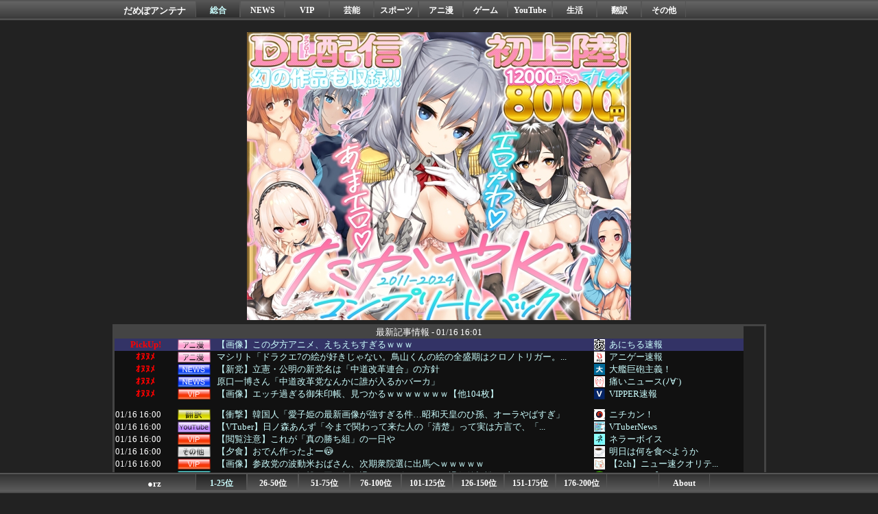

--- FILE ---
content_type: text/html; charset=UTF-8
request_url: http://moudamepo.com/pick.cgi?code=2151&date=1611147783
body_size: 32032
content:
<!DOCTYPE html>

<html lang="ja">
<head>
<meta charset="utf-8">
<meta name="robots" content="noarchive">
<title>【画像】この夕方アニメ、えちえちすぎるｗｗｗ - Pickup だめぽアンテナ</title>
<base href="//moudamepo.com/" target="_blank">
<meta name="referrer" content="unsafe-url">
<meta name="Description" content="どうも駄目っぽいアンテナサイト">
<link rel="icon" href="https://moudamepo.com/img/favicon.ico" type="image/vnd.microsoft.ico">
<link rel="shortcut icon" href="https://moudamepo.com/img/favicon.ico" type="image/vnd.microsoft.ico">
<link rel="stylesheet" type="text/css" href="https://moudamepo.com/css/style.css">

<!-- Google tag (gtag.js) -->
<script async src="https://www.googletagmanager.com/gtag/js?id=G-4CW29P7XGF"></script>
<script>
  window.dataLayer = window.dataLayer || [];
  function gtag(){dataLayer.push(arguments);}
  gtag('js', new Date());

  gtag('config', 'G-4CW29P7XGF');
</script>

<!--RSS Feed-->
<link rel="alternate" type="application/rss+xml" title="総合" href="feed/feed.xml">
<link rel="alternate" type="application/rss+xml" title="NEWS" href="feed/feed_10.xml">
<link rel="alternate" type="application/rss+xml" title="VIP" href="feed/feed_11.xml">
<link rel="alternate" type="application/rss+xml" title="芸能" href="feed/feed_12.xml">
<link rel="alternate" type="application/rss+xml" title="スポーツ" href="feed/feed_13.xml">
<link rel="alternate" type="application/rss+xml" title="アニ漫" href="feed/feed_14.xml">
<link rel="alternate" type="application/rss+xml" title="ゲーム" href="feed/feed_15.xml">
<link rel="alternate" type="application/rss+xml" title="YouTube" href="feed/feed_16.xml">
<link rel="alternate" type="application/rss+xml" title="生活" href="feed/feed_17.xml">
<link rel="alternate" type="application/rss+xml" title="翻訳" href="feed/feed_18.xml">
<link rel="alternate" type="application/rss+xml" title="その他" href="feed/feed_19.xml">

<!--スマホページ-->
<script>
<!--
if ((navigator.userAgent.indexOf('iPhone') > 0 && navigator.userAgent.indexOf('iPad') == -1) || navigator.userAgent.indexOf('iPod') > 0 || navigator.userAgent.indexOf('Android') > 0 || navigator.userAgent.indexOf('Windows Phone') > 0) {
	location.href = '/sp/';
}
if (navigator.platform == "iPhone" || navigator.platform == "iPad" || navigator.platform == "iPod") {
	location.href = '/sp/';
}
-->
</script>

</head>
<body>

<div id="header">

<div class="nav1">
<div class="container">
<div class="damepo">
<h1 style="font-size:10pt;margin:0px;"><a href="/" style="color:white;" target="_self">だめぽアンテナ</a></h1>
</div>
<ul class="nl clearFix">
<li class="on"><a href="//moudamepo.com/" target="_self">総合</a></li>
<li class="off"><a href="10/" target="_self">NEWS</a></li>
<li class="off"><a href="11/" target="_self">VIP</a></li>
<li class="off"><a href="12/" target="_self">芸能</a></li>
<li class="off"><a href="13/" target="_self">スポーツ</a></li>
<li class="off"><a href="14/" target="_self">アニ漫</a></li>
<li class="off"><a href="15/" target="_self">ゲーム</a></li>
<li class="off"><a href="16/" target="_self">YouTube</a></li>
<li class="off"><a href="17/" target="_self">生活</a></li>
<li class="off"><a href="18/" target="_self">翻訳</a></li>
<li class="off"><a href="19/" target="_self">その他</a></li>
</ul>

</div>
</div>

</div>

<div id="contents">
<br>

<a rel="noopener sponsored" href="https://dlaf.jp/maniax/dlaf/=/t/i/link/work/aid/antenna/id/RJ01466814.html" target="_blank"><img itemprop="image" src="//img.dlsite.jp/modpub/images2/work/doujin/RJ01467000/RJ01466814_img_main.jpg" alt="" border="0" class="target_type" /></a>


<br>

<div id="headline">
<table class="hl">
<tr><td colspan="5" class="hl_h">
最新記事情報 - 01/16 16:01
</td></tr>
<!--PICKUP_ENTRY-->
<tr class="hl_pkup"><td class="hl_d"><div style="color:red;font-weight:bold;text-align:center;">PickUp!</div></td><td class="hl_c"><img src="https://sub.moudamepo.com/img/cate_14.png"></td><td class="hl_t"><a href="out.cgi?2151=https://anichil.com/archives/1078427688.html" class="pickup" title="【画像】この夕方アニメ、えちえちすぎるｗｗｗ">【画像】この夕方アニメ、えちえちすぎるｗｗｗ</a></td><td class="hl_f"><img src="//moudamepo.com/favicon/2151.png"></td><td class="hl_n"><a href="old.cgi?2151" title="あにちる速報">あにちる速報</a></td></tr>
<tr class="hl"><td class="hl_d"><div style="color:red;font-weight:bold;text-align:center;">ｵﾇﾇﾒ</div></td><td class="hl_c"><img src="https://sub.moudamepo.com/img/cate_14.png"></td><td class="hl_t"><a href="out.cgi?1958=http://www.anige-sokuhouvip.com/blog-entry-83931.html" class="pickup" title="マシリト「ドラクエ7の絵が好きじゃない。鳥山くんの絵の全盛期はクロノトリガー。デジタルを覚えてから駄目になった」">マシリト「ドラクエ7の絵が好きじゃない。鳥山くんの絵の全盛期はクロノトリガー。...</a></td><td class="hl_f"><img src="//moudamepo.com/favicon/1958.png"></td><td class="hl_n"><a href="old.cgi?1958" title="アニゲー速報">アニゲー速報</a></td></tr>
<tr class="hl"><td class="hl_d"><div style="color:red;font-weight:bold;text-align:center;">ｵﾇﾇﾒ</div></td><td class="hl_c"><img src="https://sub.moudamepo.com/img/cate_10.png"></td><td class="hl_t"><a href="out.cgi?1069=https://taikankyohou.com/archives/30312534.html" class="pickup" title="【新党】立憲・公明の新党名は「中道改革連合」の方針">【新党】立憲・公明の新党名は「中道改革連合」の方針</a></td><td class="hl_f"><img src="//moudamepo.com/favicon/1069.png"></td><td class="hl_n"><a href="old.cgi?1069" title="大艦巨砲主義！">大艦巨砲主義！</a></td></tr>
<tr class="hl"><td class="hl_d"><div style="color:red;font-weight:bold;text-align:center;">ｵﾇﾇﾒ</div></td><td class="hl_c"><img src="https://sub.moudamepo.com/img/cate_10.png"></td><td class="hl_t"><a href="out.cgi?2758=https://itainews.com/archives/2057685.html" class="pickup" title="原口一博さん「中道改革党なんかに誰が入るかバーカ」">原口一博さん「中道改革党なんかに誰が入るかバーカ」</a></td><td class="hl_f"><img src="//moudamepo.com/favicon/2758.png"></td><td class="hl_n"><a href="old.cgi?2758" title="痛いニュース(ﾉ∀`)">痛いニュース(ﾉ∀`)</a></td></tr>
<tr class="hl"><td class="hl_d"><div style="color:red;font-weight:bold;text-align:center;">ｵﾇﾇﾒ</div></td><td class="hl_c"><img src="https://sub.moudamepo.com/img/cate_11.png"></td><td class="hl_t"><a href="out.cgi?2433=http://vippers.jp/archives/10483784.html" class="pickup" title="【画像】エッチ過ぎる御朱印帳、見つかるｗｗｗｗｗｗｗ【他104枚】">【画像】エッチ過ぎる御朱印帳、見つかるｗｗｗｗｗｗｗ【他104枚】</a></td><td class="hl_f"><img src="//moudamepo.com/favicon/2433.png"></td><td class="hl_n"><a href="old.cgi?2433" title="VIPPER速報">VIPPER速報</a></td></tr>
<tr class="hl"><td>&nbsp;</td><td>&nbsp;</td><td>&nbsp;</td><td>&nbsp;</td><td>&nbsp;</td></tr>
<!--FRESH_ENTRY-->

<tr class="hl"><td class="hl_d">01/16 16:00</td><td class="hl_c"><img src="https://sub.moudamepo.com/img/cate_18.png" alt=""></td><td class="hl_t"><a href="out.cgi?2630=https://betweenjpandkr.blog/post-32470ccc/" class="hl">【衝撃】韓国人「愛子姫の最新画像が強すぎる件…昭和天皇のひ孫、オーラやばすぎ」</a></td><td class="hl_f"><img src="//moudamepo.com/favicon/2630.png" alt="f"></td><td class="hl_n"><a href="old.cgi?2630">ニチカン！</a></td></tr>
<tr class="hl"><td class="hl_d">01/16 16:00</td><td class="hl_c"><img src="https://sub.moudamepo.com/img/cate_16.png" alt=""></td><td class="hl_t"><a href="out.cgi?2669=https://vtubernews.jp/archives/29280051.html" class="hl" title="【VTuber】日ノ森あんず「今まで関わって来た人の「清楚」って実は方言で、「XxX」って意味だとするとすべて辻褄が合う」">【VTuber】日ノ森あんず「今まで関わって来た人の「清楚」って実は方言で、「...</a></td><td class="hl_f"><img src="//moudamepo.com/favicon/2669.png" alt="f"></td><td class="hl_n"><a href="old.cgi?2669">VTuberNews</a></td></tr>
<tr class="hl"><td class="hl_d">01/16 16:00</td><td class="hl_c"><img src="https://sub.moudamepo.com/img/cate_11.png" alt=""></td><td class="hl_t"><a href="out.cgi?2783=https://netizen-voice.blog.jp/archives/44838097.html" class="hl">【閲覧注意】これが「真の勝ち組」の一日や</a></td><td class="hl_f"><img src="//moudamepo.com/favicon/2783.png" alt="f"></td><td class="hl_n"><a href="old.cgi?2783">ネラーボイス</a></td></tr>
<tr class="hl"><td class="hl_d">01/16 16:00</td><td class="hl_c"><img src="https://sub.moudamepo.com/img/cate_19.png" alt=""></td><td class="hl_t"><a href="out.cgi?2744=http://gfoodd.com/post-272506/" class="hl">【夕食】おでん作ったよー😳</a></td><td class="hl_f"><img src="//moudamepo.com/favicon/2744.png" alt="f"></td><td class="hl_n"><a href="old.cgi?2744">明日は何を食べようか</a></td></tr>
<tr class="hl"><td class="hl_d">01/16 16:00</td><td class="hl_c"><img src="https://sub.moudamepo.com/img/cate_11.png" alt=""></td><td class="hl_t"><a href="out.cgi?2142=https://news4vip.livedoor.biz/archives/52570950.html" class="hl">【画像】参政党の波動米おばさん、次期衆院選に出馬へｗｗｗｗｗ</a></td><td class="hl_f"><img src="//moudamepo.com/favicon/2142.png" alt="f"></td><td class="hl_n"><a href="old.cgi?2142" title="【2ch】ニュー速クオリティ">【2ch】ニュー速クオリテ...</a></td></tr>
<tr class="hl"><td class="hl_d">01/16 16:00</td><td class="hl_c"><img src="https://sub.moudamepo.com/img/cate_13.png" alt=""></td><td class="hl_t"><a href="out.cgi?2012=https://footballnet.2chblog.jp/archives/59641516.html" class="hl" title="レアル・マドリー、衝撃の国王杯敗退　シャビ・アロンソ退任後初戦で2部アルバセテに敗れる">レアル・マドリー、衝撃の国王杯敗退　シャビ・アロンソ退任後初戦で2部アルバセテ...</a></td><td class="hl_f"><img src="//moudamepo.com/favicon/2012.png" alt="f"></td><td class="hl_n"><a href="old.cgi?2012" title="footballnet【サッカーまとめ】">footballnet【サ...</a></td></tr>
<tr class="hl"><td class="hl_d">01/16 16:00</td><td class="hl_c"><img src="https://sub.moudamepo.com/img/cate_16.png" alt=""></td><td class="hl_t"><a href="out.cgi?2626=https://gamejksokuhou.com/archives/91043932.html" class="hl">たいじのペルソナ5実況、面白い派とつまらない派の両極端な模様</a></td><td class="hl_f"><img src="//moudamepo.com/favicon/2626.png" alt="f"></td><td class="hl_n"><a href="old.cgi?2626" title="ゲーム実況者速報＠YouTube系まとめ">ゲーム実況者速報＠YouT...</a></td></tr>
<tr class="hl"><td class="hl_d">01/16 16:00</td><td class="hl_c"><img src="https://sub.moudamepo.com/img/cate_10.png" alt=""></td><td class="hl_t"><a href="out.cgi?1854=http://blog.livedoor.jp/misopan_news/archives/52348643.html" class="hl">公明・斉藤氏「一緒に流れを」　石破前首相に中道改革で呼び掛け</a></td><td class="hl_f"><img src="//moudamepo.com/favicon/1854.png" alt="f"></td><td class="hl_n"><a href="old.cgi?1854">みそパンNEWS</a></td></tr>
<tr class="hl"><td class="hl_d">01/16 16:00</td><td class="hl_c"><img src="https://sub.moudamepo.com/img/cate_19.png" alt=""></td><td class="hl_t"><a href="out.cgi?2302=https://vehicle123.com/archives/91044482.html" class="hl">高速道路だけガソリン代めちゃくちゃ高いの何か違法性ないの？</a></td><td class="hl_f"><img src="//moudamepo.com/favicon/2302.png" alt="f"></td><td class="hl_n"><a href="old.cgi?2302">車速報</a></td></tr>
<tr class="hl"><td class="hl_d">01/16 16:00</td><td class="hl_c"><img src="https://sub.moudamepo.com/img/cate_15.png" alt=""></td><td class="hl_t"><a href="out.cgi?2774=https://keokeoblog.net/blog-entry-19393.html" class="hl">『鎧真伝サムライトルーパー』俺このアニメ好き「第2話 阿亜魔亜」</a></td><td class="hl_f"><img src="//moudamepo.com/favicon/2774.png" alt="f"></td><td class="hl_n"><a href="old.cgi?2774">けおけお速報</a></td></tr>
<tr class="hl"><td class="hl_d">01/16 16:00</td><td class="hl_c"><img src="https://sub.moudamepo.com/img/cate_14.png" alt=""></td><td class="hl_t"><a href="out.cgi?2666=https://lovelive-petitsoku.com/chat-category/480084/" class="hl">【ラブライブ！】石川であなたが１番と思う飲食店</a></td><td class="hl_f"><img src="//moudamepo.com/favicon/2666.png" alt="f"></td><td class="hl_n"><a href="old.cgi?2666" title="コンテンツ・声優 | ラブライブ！まとめ ぷちそく！！">コンテンツ・声優 | ラブ...</a></td></tr>
<tr class="hl"><td class="hl_d">01/16 16:00</td><td class="hl_c"><img src="https://sub.moudamepo.com/img/cate_19.png" alt=""></td><td class="hl_t"><a href="out.cgi?1160=http://airlinehonpo.blog.fc2.com/blog-entry-13434.html" class="hl">羽田空港ってどうなっとるんや？</a></td><td class="hl_f"><img src="//moudamepo.com/favicon/1160.png" alt="f"></td><td class="hl_n"><a href="old.cgi?1160">エアライン本舗</a></td></tr>
<tr class="hl"><td class="hl_d">01/16 15:58</td><td class="hl_c"><img src="https://sub.moudamepo.com/img/cate_12.png" alt=""></td><td class="hl_t"><a href="out.cgi?2388=https://nogizaka46link.blog.jp/archives/46566731.html" class="hl">『Myrespect』の2日目1.4万売上は過去最低</a></td><td class="hl_f"><img src="//moudamepo.com/favicon/2388.png" alt="f"></td><td class="hl_n"><a href="old.cgi?2388" title="乃木坂46まとめ 乃木りんく">乃木坂46まとめ 乃木りん...</a></td></tr>
<tr class="hl"><td class="hl_d">01/16 15:57</td><td class="hl_c"><img src="https://sub.moudamepo.com/img/cate_17.png" alt=""></td><td class="hl_t"><a href="out.cgi?2022=https://ikarishintou.com/archives/96578642.html" class="hl" title="【恐怖】小学生のスキー合宿の引率に行った時、皆で用具を片付けてたら厨房のおじさんがふらふらとやってきた。その手にはなんと包丁。用具部屋を包丁持ってうろうろし始め">【恐怖】小学生のスキー合宿の引率に行った時、皆で用具を片付けてたら厨房のおじさ...</a></td><td class="hl_f"><img src="//moudamepo.com/favicon/2022.png" alt="f"></td><td class="hl_n"><a href="old.cgi?2022" title="怒り新党～仕返し・復讐・修羅場まとめ～">怒り新党～仕返し・復讐・修...</a></td></tr>
<tr class="hl"><td class="hl_d">01/16 15:55</td><td class="hl_c"><img src="https://sub.moudamepo.com/img/cate_10.png" alt=""></td><td class="hl_t"><a href="out.cgi?2316=http://www.kokunanmonomousu.com/article/519741585.html" class="hl" title="立民公明新党「中道は中国への道を意味するのでは？」元議員の率直ツッコミに「座布団」 ［1/16］">立民公明新党「中道は中国への道を意味するのでは？」元議員の率直ツッコミに「座布...</a></td><td class="hl_f"><img src="//moudamepo.com/favicon/2316.png" alt="f"></td><td class="hl_n"><a href="old.cgi?2316">国難にあってもの申す！！</a></td></tr>
<tr class="hl"><td class="hl_d">01/16 15:53</td><td class="hl_c"><img src="https://sub.moudamepo.com/img/cate_13.png" alt=""></td><td class="hl_t"><a href="out.cgi?1414=https://nanjpride.blog.jp/archives/5653269.html" class="hl" title="片岡篤史「阪神ドラ1立石を安易に外野コンバートしないでほしい。大山中野佐藤輝と勝負させればいい">片岡篤史「阪神ドラ1立石を安易に外野コンバートしないでほしい。大山中野佐藤輝と...</a></td><td class="hl_f"><img src="//moudamepo.com/favicon/1414.png" alt="f"></td><td class="hl_n"><a href="old.cgi?1414">なんJ PRIDE</a></td></tr>
<tr class="hl"><td class="hl_d">01/16 15:50</td><td class="hl_c"><img src="https://sub.moudamepo.com/img/cate_14.png" alt=""></td><td class="hl_t"><a href="out.cgi?1974=http://digital-thread.com/archives/6228503.html" class="hl" title="『リゼロ』【衝撃】「レム」←こいつがアニメキャラ界で天下取れた理由ｗｗｗｗ美少女だけど…もしかして…">『リゼロ』【衝撃】「レム」←こいつがアニメキャラ界で天下取れた理由ｗｗｗｗ美少...</a></td><td class="hl_f"><img src="//moudamepo.com/favicon/1974.png" alt="f"></td><td class="hl_n"><a href="old.cgi?1974">デジタルニューススレッド</a></td></tr>
<tr class="hl"><td class="hl_d">01/16 15:50</td><td class="hl_c"><img src="https://sub.moudamepo.com/img/cate_10.png" alt=""></td><td class="hl_t"><a href="out.cgi?2595=https://kasegeru.blog.jp/archives/96583219.html" class="hl">トランプ大統領「考えてみると、そもそも選挙を行うべきではない」</a></td><td class="hl_f"><img src="//moudamepo.com/favicon/2595.png" alt="f"></td><td class="hl_n"><a href="old.cgi?2595">稼げるまとめ速報</a></td></tr>
<tr class="hl"><td class="hl_d">01/16 15:50</td><td class="hl_c"><img src="https://sub.moudamepo.com/img/cate_10.png" alt=""></td><td class="hl_t"><a href="out.cgi?2114=http://blog.livedoor.jp/corez18c24-mili777/archives/59640398.html" class="hl" title="外交官やCIA職員が脳損傷を負った「ハバナ症候群」に関連する可能性がある装置をアメリカ政府が入手？！">外交官やCIA職員が脳損傷を負った「ハバナ症候群」に関連する可能性がある装置を...</a></td><td class="hl_f"><img src="//moudamepo.com/favicon/2114.png" alt="f"></td><td class="hl_n"><a href="old.cgi?2114">軍事・ミリタリー速報☆彡</a></td></tr>
<tr class="hl"><td class="hl_d">01/16 15:50</td><td class="hl_c"><img src="https://sub.moudamepo.com/img/cate_10.png" alt=""></td><td class="hl_t"><a href="out.cgi?2066=http://matometanews.com/archives/2111742.html" class="hl">【朗報】弊社(従業員12名)、ついに夢の社用スマホ導入🥳</a></td><td class="hl_f"><img src="//moudamepo.com/favicon/2066.png" alt="f"></td><td class="hl_n"><a href="old.cgi?2066">まとめたニュース</a></td></tr>
<tr class="hl"><td class="hl_d">01/16 15:50</td><td class="hl_c"><img src="https://sub.moudamepo.com/img/cate_17.png" alt=""></td><td class="hl_t"><a href="out.cgi?1961=https://kazokuchannel.doorblog.jp/archives/62935074.html" class="hl" title="父の遺品の時計を盗まれてしまった。犯人はわかってるんだけど、このままK察に通報すると...">父の遺品の時計を盗まれてしまった。犯人はわかってるんだけど、このままK察に通報...</a></td><td class="hl_f"><img src="//moudamepo.com/favicon/1961.png" alt="f"></td><td class="hl_n"><a href="old.cgi?1961">かぞくちゃんねる</a></td></tr>
<tr class="hl"><td class="hl_d">01/16 15:48</td><td class="hl_c"><img src="https://sub.moudamepo.com/img/cate_13.png" alt=""></td><td class="hl_t"><a href="out.cgi?2209=http://matomelotte.com/archives/59642235.html" class="hl" title="解雇になる前の清田さんの成績、何度見てももったいない 70試合 打率.278(180-50) 7本 23打点 52振 出塁率.363 OPS.829">解雇になる前の清田さんの成績、何度見てももったいない 70試合 打率.278(...</a></td><td class="hl_f"><img src="//moudamepo.com/favicon/2209.png" alt="f"></td><td class="hl_n"><a href="old.cgi?2209">まとめロッテ！</a></td></tr>
<tr class="hl"><td class="hl_d">01/16 15:48</td><td class="hl_c"><img src="https://sub.moudamepo.com/img/cate_14.png" alt=""></td><td class="hl_t"><a href="out.cgi?2226=http://anihatsu.com/archives/96507425.html" class="hl">ドラゴンボール悟空vsワンパンマンサイタマ、永遠に決着がつかない議題ｗｗｗ</a></td><td class="hl_f"><img src="//moudamepo.com/favicon/2226.png" alt="f"></td><td class="hl_n"><a href="old.cgi?2226">アニはつ -アニメ発信場-</a></td></tr>
<tr class="hl"><td class="hl_d">01/16 15:47</td><td class="hl_c"><img src="https://sub.moudamepo.com/img/cate_17.png" alt=""></td><td class="hl_t"><a href="out.cgi?2022=https://ikarishintou.com/archives/96578643.html" class="hl" title="【邪魔】電車で婆が駆け込み乗車した挙句、ドアの目の前の位置を氏守！「乗り降りする人の邪魔」と注意すると→婆「私だけが悪いんじゃないでしょうが！…」→">【邪魔】電車で婆が駆け込み乗車した挙句、ドアの目の前の位置を氏守！「乗り降りす...</a></td><td class="hl_f"><img src="//moudamepo.com/favicon/2022.png" alt="f"></td><td class="hl_n"><a href="old.cgi?2022" title="怒り新党～仕返し・復讐・修羅場まとめ～">怒り新党～仕返し・復讐・修...</a></td></tr>
<tr class="hl"><td class="hl_d">01/16 15:46</td><td class="hl_c"><img src="https://sub.moudamepo.com/img/cate_13.png" alt=""></td><td class="hl_t"><a href="out.cgi?2368=https://sakasaka10.blog.jp/archives/38030243.html" class="hl">【朗報】ブンデスリーガ、堂安と佐野がデュエル勝利数トップを争うwwwwww</a></td><td class="hl_f"><img src="//moudamepo.com/favicon/2368.png" alt="f"></td><td class="hl_n"><a href="old.cgi?2368" title="サカサカ10【サッカーまとめ速報】">サカサカ10【サッカーまと...</a></td></tr>
<tr class="hl"><td class="hl_d">01/16 15:45</td><td class="hl_c"><img src="https://sub.moudamepo.com/img/cate_14.png" alt=""></td><td class="hl_t"><a href="out.cgi?1958=http://www.anige-sokuhouvip.com/blog-entry-83964.html" class="hl">【画像】テコ朴最新号、遂にあの人が登場ｗｗｗｗｗ</a></td><td class="hl_f"><img src="//moudamepo.com/favicon/1958.png" alt="f"></td><td class="hl_n"><a href="old.cgi?1958">アニゲー速報</a></td></tr>
<tr class="hl"><td class="hl_d">01/16 15:45</td><td class="hl_c"><img src="https://sub.moudamepo.com/img/cate_18.png" alt=""></td><td class="hl_t"><a href="out.cgi?1675=http://blog.livedoor.jp/sekaiminzoku/archives/59641661.html" class="hl" title="韓国人「キヤノン、ニコン、ソニーが世界を制覇した本当の理由？なぜ日本企業だけが精密光学機器で独走できるのか？」→「まさに驚愕の事実…（ﾌﾞﾙﾌﾞﾙ」">韓国人「キヤノン、ニコン、ソニーが世界を制覇した本当の理由？なぜ日本企業だけが...</a></td><td class="hl_f"><img src="//moudamepo.com/favicon/1675.png" alt="f"></td><td class="hl_n"><a href="old.cgi?1675" title="世界の憂鬱  海外・韓国の反応">世界の憂鬱 海外・韓国の反...</a></td></tr>
<tr class="hl"><td class="hl_d">01/16 15:43</td><td class="hl_c"><img src="https://sub.moudamepo.com/img/cate_14.png" alt=""></td><td class="hl_t"><a href="out.cgi?2107=https://grasoku.com/articles/55047342.html" class="hl">赤﨑千夏さん、ち　こを報告ｗ</a></td><td class="hl_f"><img src="//moudamepo.com/favicon/2107.png" alt="f"></td><td class="hl_n"><a href="old.cgi?2107">ぐら速 -声優まとめ速報-</a></td></tr>
<tr class="hl"><td class="hl_d">01/16 15:40</td><td class="hl_c"><img src="https://sub.moudamepo.com/img/cate_11.png" alt=""></td><td class="hl_t"><a href="out.cgi?2014=http://squallchannel.com/archives/59642226.html" class="hl">【画像】例のイラストの彼、ついに実写化されるｗｗｗｗｗ</a></td><td class="hl_f"><img src="//moudamepo.com/favicon/2014.png" alt="f"></td><td class="hl_n"><a href="old.cgi?2014" title="スコールちゃんねる｜２ちゃんまとめブログ">スコールちゃんねる｜２ちゃ...</a></td></tr>
<tr class="hl"><td class="hl_d">01/16 15:40</td><td class="hl_c"><img src="https://sub.moudamepo.com/img/cate_10.png" alt=""></td><td class="hl_t"><a href="out.cgi?1255=https://hosyusokuhou.jp/archives/48983430.html" class="hl">【朗報】中国「春節」の連休　日本への航空便が4割以上減る見通し</a></td><td class="hl_f"><img src="//moudamepo.com/favicon/1255.png" alt="f"></td><td class="hl_n"><a href="old.cgi?1255">保守速報</a></td></tr>
<tr class="hl"><td class="hl_d">01/16 15:40</td><td class="hl_c"><img src="https://sub.moudamepo.com/img/cate_11.png" alt=""></td><td class="hl_t"><a href="out.cgi?2721=https://nanjmuseum.com/archives/230929" class="hl">【画像】上戸彩さん、あまりにもデカいｗｗｗｗｗｗｗｗ</a></td><td class="hl_f"><img src="//moudamepo.com/favicon/2721.png" alt="f"></td><td class="hl_n"><a href="old.cgi?2721">なんJミュージアム</a></td></tr>
<tr class="hl"><td class="hl_d">01/16 15:40</td><td class="hl_c"><img src="https://sub.moudamepo.com/img/cate_10.png" alt=""></td><td class="hl_t"><a href="out.cgi?1855=http://blog.livedoor.jp/news_aru/archives/62936094.html" class="hl">【朗報】中国「春節」の連休　日本への航空便が4割以上減る見通し</a></td><td class="hl_f"><img src="//moudamepo.com/favicon/1855.png" alt="f"></td><td class="hl_n"><a href="old.cgi?1855">にゅーすアルー！</a></td></tr>
<tr class="hl"><td class="hl_d">01/16 15:40</td><td class="hl_c"><img src="https://sub.moudamepo.com/img/cate_19.png" alt=""></td><td class="hl_t"><a href="out.cgi?2237=https://www.po-kaki-to.com/archives/37626.html" class="hl" title="【動画】日本のヌード・ローンの被害者美女。無表情で全裸オ○ニーしてて闇が深すぎる…">【動画】日本のヌード・ローンの被害者美女。無表情で全裸オ○ニーしてて闇が深すぎ...</a></td><td class="hl_f"><img src="//moudamepo.com/favicon/2237.png" alt="f"></td><td class="hl_n"><a href="old.cgi?2237">ポッカキット</a></td></tr>
<tr class="hl"><td class="hl_d">01/16 15:39</td><td class="hl_c"><img src="https://sub.moudamepo.com/img/cate_17.png" alt=""></td><td class="hl_t"><a href="out.cgi?2022=https://ikarishintou.com/archives/96578644.html" class="hl" title="【チクショー】料理するのが面倒なので週の半分は鯖缶と野菜を食べてたが、最近ダイエットにいいとかでサバ缶が売ってない。じゃあ何食べればいい？">【チクショー】料理するのが面倒なので週の半分は鯖缶と野菜を食べてたが、最近ダイ...</a></td><td class="hl_f"><img src="//moudamepo.com/favicon/2022.png" alt="f"></td><td class="hl_n"><a href="old.cgi?2022" title="怒り新党～仕返し・復讐・修羅場まとめ～">怒り新党～仕返し・復讐・修...</a></td></tr>
<tr class="hl"><td class="hl_d">01/16 15:38</td><td class="hl_c"><img src="https://sub.moudamepo.com/img/cate_12.png" alt=""></td><td class="hl_t"><a href="out.cgi?2457=https://sakamichijyoho46.blog.jp/archives/41426537.html" class="hl">生駒里奈さん、｢アメトーーク！ナルト芸人｣に出演！！！【元乃木坂46】</a></td><td class="hl_f"><img src="//moudamepo.com/favicon/2457.png" alt="f"></td><td class="hl_n"><a href="old.cgi?2457" title="坂道情報通～乃木坂46まとめ～">坂道情報通～乃木坂46まと...</a></td></tr>
<tr class="hl"><td class="hl_d">01/16 15:38</td><td class="hl_c"><img src="https://sub.moudamepo.com/img/cate_10.png" alt=""></td><td class="hl_t"><a href="out.cgi?2309=https://seikeidouga.blog.jp/archives/1083973723.html" class="hl" title="【中革連】立憲民主党と公明党の新党名「中道改革連合」とロゴを発表する動画がネットで話題に → ｗｗｗｗｗｗｗｗｗｗｗｗｗｗｗｗｗｗｗｗ">【中革連】立憲民主党と公明党の新党名「中道改革連合」とロゴを発表する動画がネッ...</a></td><td class="hl_f"><img src="//moudamepo.com/favicon/2309.png" alt="f"></td><td class="hl_n"><a href="old.cgi?2309">政経ワロスまとめニュース♪</a></td></tr>
<tr class="hl"><td class="hl_d">01/16 15:37</td><td class="hl_c"><img src="https://sub.moudamepo.com/img/cate_13.png" alt=""></td><td class="hl_t"><a href="out.cgi?2479=https://basketballbbs.com/nba/171049/" class="hl">【NBA】LALがCHAに135失点完敗…最近5試合で4敗目と大失速</a></td><td class="hl_f"><img src="//moudamepo.com/favicon/2479.png" alt="f"></td><td class="hl_n"><a href="old.cgi?2479">バスケまとめ・COM</a></td></tr>
<tr class="hl"><td class="hl_d">01/16 15:37</td><td class="hl_c"><img src="https://sub.moudamepo.com/img/cate_15.png" alt=""></td><td class="hl_t"><a href="out.cgi?2394=https://www.fatego-matome.com/talk/70110/" class="hl">【FGO】ゴッフ若くね。貫録有り過ぎて40～50に見える</a></td><td class="hl_f"><img src="//moudamepo.com/favicon/2394.png" alt="f"></td><td class="hl_n"><a href="old.cgi?2394">FGOまとめ速報</a></td></tr>
<tr class="hl"><td class="hl_d">01/16 15:35</td><td class="hl_c"><img src="https://sub.moudamepo.com/img/cate_11.png" alt=""></td><td class="hl_t"><a href="out.cgi?2211=http://world-fusigi.net/archives/10989184.html" class="hl" title=" 【恐怖】田中みな実さん、あのちゃんに触られた化粧品を拭き取るｗｗｗｗｗｗｗｗｗｗｗ　（動画あり）"> 【恐怖】田中みな実さん、あのちゃんに触られた化粧品を拭き取るｗｗｗｗｗｗｗｗ...</a></td><td class="hl_f"><img src="//moudamepo.com/favicon/2211.png" alt="f"></td><td class="hl_n"><a href="old.cgi?2211" title="不思議.net - 5ch(2ch)まとめサイト">不思議.net - 5ch...</a></td></tr>
<tr class="hl"><td class="hl_d">01/16 15:35</td><td class="hl_c"><img src="https://sub.moudamepo.com/img/cate_16.png" alt=""></td><td class="hl_t"><a href="out.cgi?2765=https://nijihorosokuvtubermatome.com/archives/70870" class="hl">【ホロライブ】次出るグッズにちゃまいません【赤井はあと】</a></td><td class="hl_f"><img src="//moudamepo.com/favicon/2765.png" alt="f"></td><td class="hl_n"><a href="old.cgi?2765" title="にじホロ速-Vtuberまとめ-">にじホロ速-Vtuberま...</a></td></tr>
<tr class="hl"><td class="hl_d">01/16 15:35</td><td class="hl_c"><img src="https://sub.moudamepo.com/img/cate_18.png" alt=""></td><td class="hl_t"><a href="out.cgi?2155=https://konnanewsnidekuwashita.com/blog-entry-8835.html" class="hl">イタリアのメローニ首相、首脳会談のため来日　海外の反応</a></td><td class="hl_f"><img src="//moudamepo.com/favicon/2155.png" alt="f"></td><td class="hl_n"><a href="old.cgi?2155">こんなニュースにでくわした</a></td></tr>
<tr class="hl"><td class="hl_d">01/16 15:34</td><td class="hl_c"><img src="https://sub.moudamepo.com/img/cate_11.png" alt=""></td><td class="hl_t"><a href="out.cgi?2232=https://kinsoku.blog.jp/archives/91043001.html" class="hl">【衝撃】白人さん、5年で筋肉のみで体重を二倍にしてしまう…</a></td><td class="hl_f"><img src="//moudamepo.com/favicon/2232.png" alt="f"></td><td class="hl_n"><a href="old.cgi?2232">筋肉速報</a></td></tr>
<tr class="hl"><td class="hl_d">01/16 15:33</td><td class="hl_c"><img src="https://sub.moudamepo.com/img/cate_11.png" alt=""></td><td class="hl_t"><a href="out.cgi?2440=http://www.matacoco.com/archives/69016399.html" class="hl">【画像】エ口いお乳な彼女(23)のセ○クス用ランジェリー晒すｗｗｗｗｗｗｗｗｗ</a></td><td class="hl_f"><img src="//moudamepo.com/favicon/2440.png" alt="f"></td><td class="hl_n"><a href="old.cgi?2440">えっ!?またここのサイト?</a></td></tr>
<tr class="hl"><td class="hl_d">01/16 15:33</td><td class="hl_c"><img src="https://sub.moudamepo.com/img/cate_16.png" alt=""></td><td class="hl_t"><a href="out.cgi?2785=https://vtubermatomeite.com/2026/01/16/%e3%80%90%e3%83%9b%e3%83%ad%e3%83%a9%e3%82%a4%e3%83%96%e3%80%91%e3%81%ba%e3%81%93%e3%82%89%e3%81%af%e3%81%aa%e3%82%93%e3%81%a7%e3%83%86%e3%83%a9%e3%83%aa%e3%82%a2%e3%81%a8%e3%81%8b%e3%81%84%e3%81%86/" class="hl" title="【ホロライブ】ぺこらはなんでテラリアとかいうデバフゲー勧めたんだ【綺々羅々ヴィヴィ】">【ホロライブ】ぺこらはなんでテラリアとかいうデバフゲー勧めたんだ【綺々羅々ヴィ...</a></td><td class="hl_f"><img src="//moudamepo.com/favicon/2785.png" alt="f"></td><td class="hl_n"><a href="old.cgi?2785">Vtuberまとめいと</a></td></tr>
<tr class="hl"><td class="hl_d">01/16 15:32</td><td class="hl_c"><img src="https://sub.moudamepo.com/img/cate_13.png" alt=""></td><td class="hl_t"><a href="out.cgi?2377=https://sakarabo.blog.jp/archives/1083973696.html" class="hl" title="【悲報】「大谷翔平にソン・フンミンが勝った」米国スポーツ界に起こったまさかの異変に海外衝撃ｗｗｗｗ">【悲報】「大谷翔平にソン・フンミンが勝った」米国スポーツ界に起こったまさかの異...</a></td><td class="hl_f"><img src="//moudamepo.com/favicon/2377.png" alt="f"></td><td class="hl_n"><a href="old.cgi?2377" title="【サッカー まとめ】サカラボ | 最新の海外・国内サッカー情報をまとめます。">【サッカー まとめ】サカラ...</a></td></tr>
<tr class="hl"><td class="hl_d">01/16 15:31</td><td class="hl_c"><img src="https://sub.moudamepo.com/img/cate_10.png" alt=""></td><td class="hl_t"><a href="out.cgi?2758=https://itainews.com/archives/2057706.html" class="hl" title="ラッパーさん、アイドルのラップをディス 「マンコとか大麻とか言えねぇ奴がラップすんな」">ラッパーさん、アイドルのラップをディス 「マンコとか大麻とか言えねぇ奴がラップ...</a></td><td class="hl_f"><img src="//moudamepo.com/favicon/2758.png" alt="f"></td><td class="hl_n"><a href="old.cgi?2758">痛いニュース(ﾉ∀`)</a></td></tr>
<tr class="hl"><td class="hl_d">01/16 15:31</td><td class="hl_c"><img src="https://sub.moudamepo.com/img/cate_18.png" alt=""></td><td class="hl_t"><a href="out.cgi?2673=https://kore-real.info/2026/01/16/post-22918/" class="hl">韓国人「日本vs韓国、海外で印象が良い国といえばどちらなのでしょうか・・・？」</a></td><td class="hl_f"><img src="//moudamepo.com/favicon/2673.png" alt="f"></td><td class="hl_n"><a href="old.cgi?2673">コリアル</a></td></tr>
<tr class="hl"><td class="hl_d">01/16 15:31</td><td class="hl_c"><img src="https://sub.moudamepo.com/img/cate_11.png" alt=""></td><td class="hl_t"><a href="out.cgi?2266=http://www.oumaga-times.com/archives/1085769819.html" class="hl" title="【機転】昔、布に包まれた自衛隊の銃を拾ったじいちゃん。交番をスルーし、“直接”自衛隊の駐屯地へ落し物を届けに行った結果・・・">【機転】昔、布に包まれた自衛隊の銃を拾ったじいちゃん。交番をスルーし、“直接”...</a></td><td class="hl_f"><img src="//moudamepo.com/favicon/2266.png" alt="f"></td><td class="hl_n"><a href="old.cgi?2266">おうまがタイムズ</a></td></tr>
<tr class="hl"><td class="hl_d">01/16 15:30</td><td class="hl_c"><img src="https://sub.moudamepo.com/img/cate_11.png" alt=""></td><td class="hl_t"><a href="out.cgi?2142=https://news4vip.livedoor.biz/archives/52570949.html" class="hl">【画像】チョコレートプラネットさん、遂に素人と戦う意向を固めるｗｗｗ</a></td><td class="hl_f"><img src="//moudamepo.com/favicon/2142.png" alt="f"></td><td class="hl_n"><a href="old.cgi?2142" title="【2ch】ニュー速クオリティ">【2ch】ニュー速クオリテ...</a></td></tr>
<tr class="hl"><td class="hl_d">01/16 15:30</td><td class="hl_c"><img src="https://sub.moudamepo.com/img/cate_13.png" alt=""></td><td class="hl_t"><a href="out.cgi?2091=https://nanjde.com/archives/91044937.html" class="hl">DeNA春季キャンプの１，２軍振り分け発表　新人６名は２軍スタート</a></td><td class="hl_f"><img src="//moudamepo.com/favicon/2091.png" alt="f"></td><td class="hl_n"><a href="old.cgi?2091">ベイスターズ速報＠なんJ</a></td></tr>
<tr class="hl"><td class="hl_d">01/16 15:30</td><td class="hl_c"><img src="https://sub.moudamepo.com/img/cate_13.png" alt=""></td><td class="hl_t"><a href="out.cgi?1944=http://blog.livedoor.jp/yakiusoku/archives/55172012.html" class="hl">カーショー、WBC米国代表に電撃参戦　昨季で引退もサプライズ選出…公式発表</a></td><td class="hl_f"><img src="//moudamepo.com/favicon/1944.png" alt="f"></td><td class="hl_n"><a href="old.cgi?1944">日刊やきう速報</a></td></tr>
<tr class="hl"><td class="hl_d">01/16 15:30</td><td class="hl_c"><img src="https://sub.moudamepo.com/img/cate_13.png" alt=""></td><td class="hl_t"><a href="out.cgi?1414=https://nanjpride.blog.jp/archives/5653321.html" class="hl">【朗報】モンハンワイルズさん、課金額に応じて動作が快適になる仕様が判明</a></td><td class="hl_f"><img src="//moudamepo.com/favicon/1414.png" alt="f"></td><td class="hl_n"><a href="old.cgi?1414">なんJ PRIDE</a></td></tr>
<tr class="hl"><td class="hl_d">01/16 15:30</td><td class="hl_c"><img src="https://sub.moudamepo.com/img/cate_10.png" alt=""></td><td class="hl_t"><a href="out.cgi?2675=https://jin115.com/archives/52442818.html" class="hl" title="『Steam』2026年セールイベントの日程が発表！目当てのゲームをお得に手に入れていけ！">『Steam』2026年セールイベントの日程が発表！目当てのゲームをお得に手に...</a></td><td class="hl_f"><img src="//moudamepo.com/favicon/2675.png" alt="f"></td><td class="hl_n"><a href="old.cgi?2675">オレ的ゲーム速報＠刃</a></td></tr>
<tr class="hl"><td class="hl_d">01/16 15:30</td><td class="hl_c"><img src="https://sub.moudamepo.com/img/cate_10.png" alt=""></td><td class="hl_t"><a href="out.cgi?2777=https://alfalfalfa.com/articles/10989229.html" class="hl">熊本暴行動画の加害者（15）、傷害で逮捕まで発展</a></td><td class="hl_f"><img src="//moudamepo.com/favicon/2777.png" alt="f"></td><td class="hl_n"><a href="old.cgi?2777" title="アルファルファモザイク＠ネットニュースのまとめ">アルファルファモザイク＠ネ...</a></td></tr>
<tr class="hl"><td class="hl_d">01/16 15:30</td><td class="hl_c"><img src="https://sub.moudamepo.com/img/cate_15.png" alt=""></td><td class="hl_t"><a href="out.cgi?2426=http://joker004.blog.fc2.com/blog-entry-49665.html" class="hl">【画像】崩壊スターレイル、新キャラ大量発表で始まるwwww</a></td><td class="hl_f"><img src="//moudamepo.com/favicon/2426.png" alt="f"></td><td class="hl_n"><a href="old.cgi?2426">ゲーム魔人</a></td></tr>
<tr class="hl"><td class="hl_d">01/16 15:29</td><td class="hl_c"><img src="https://sub.moudamepo.com/img/cate_14.png" alt=""></td><td class="hl_t"><a href="out.cgi?2670=https://manga.itsys-tech.com/post/26011610/" class="hl">閃光のハサウェイにνガンダムが登場ｗｗｗｗ</a></td><td class="hl_f"><img src="//moudamepo.com/favicon/2670.png" alt="f"></td><td class="hl_n"><a href="old.cgi?2670">漫画まとめ速報</a></td></tr>
<tr class="hl"><td class="hl_d">01/16 15:29</td><td class="hl_c"><img src="https://sub.moudamepo.com/img/cate_10.png" alt=""></td><td class="hl_t"><a href="out.cgi?2477=https://incident-wo.com/post-119097/" class="hl">中革連のロゴがこちら</a></td><td class="hl_f"><img src="//moudamepo.com/favicon/2477.png" alt="f"></td><td class="hl_n"><a href="old.cgi?2477">日本第一！ニュース録</a></td></tr>
<tr class="hl"><td class="hl_d">01/16 15:28</td><td class="hl_c"><img src="https://sub.moudamepo.com/img/cate_13.png" alt=""></td><td class="hl_t"><a href="out.cgi?1165=http://blog.livedoor.jp/nanjstu/archives/62936073.html" class="hl" title="【巨人】則本昂大は先発起用の方針　阿部監督「ローテーションに入ってくれたら」抑えの経験も歓迎">【巨人】則本昂大は先発起用の方針　阿部監督「ローテーションに入ってくれたら」抑...</a></td><td class="hl_f"><img src="//moudamepo.com/favicon/1165.png" alt="f"></td><td class="hl_n"><a href="old.cgi?1165" title="なんじぇいスタジアム＠なんJまとめ">なんじぇいスタジアム＠なん...</a></td></tr>
<tr class="hl"><td class="hl_d">01/16 15:25</td><td class="hl_c"><img src="https://sub.moudamepo.com/img/cate_11.png" alt=""></td><td class="hl_t"><a href="out.cgi?2764=https://twibuz.com/archives/46563366.html" class="hl">【狂気】セックス依存症の医者だけど質問ある？ｗｗｗｗw</a></td><td class="hl_f"><img src="//moudamepo.com/favicon/2764.png" alt="f"></td><td class="hl_n"><a href="old.cgi?2764">バズッター速報</a></td></tr>
<tr class="hl"><td class="hl_d">01/16 15:25</td><td class="hl_c"><img src="https://sub.moudamepo.com/img/cate_10.png" alt=""></td><td class="hl_t"><a href="out.cgi?1972=https://www.moeasia.net/archives/49799880.html" class="hl" title="メローニ首相、高市首相とのイラストを投稿「遠く離れた二つの国、しかしますます近づいています」">メローニ首相、高市首相とのイラストを投稿「遠く離れた二つの国、しかしますます近...</a></td><td class="hl_f"><img src="//moudamepo.com/favicon/1972.png" alt="f"></td><td class="hl_n"><a href="old.cgi?1972">もえるあじあ(･∀･)</a></td></tr>
<tr class="hl"><td class="hl_d">01/16 15:23</td><td class="hl_c"><img src="https://sub.moudamepo.com/img/cate_14.png" alt=""></td><td class="hl_t"><a href="out.cgi?2680=http://blog.livedoor.jp/isaacalwin1219/archives/41424561.html" class="hl">【悲報】エロゲーマーだったワイの生きがい、全部無くなってしまった模様</a></td><td class="hl_f"><img src="//moudamepo.com/favicon/2680.png" alt="f"></td><td class="hl_n"><a href="old.cgi?2680">異世界転生まとめ速報</a></td></tr>
<tr class="hl"><td class="hl_d">01/16 15:20</td><td class="hl_c"><img src="https://sub.moudamepo.com/img/cate_11.png" alt=""></td><td class="hl_t"><a href="out.cgi?2274=http://blog.livedoor.jp/kinisoku/archives/5653323.html" class="hl">【画像】銀だこ、不買運動開始で詰んでしまう・・・・・・・</a></td><td class="hl_f"><img src="//moudamepo.com/favicon/2274.png" alt="f"></td><td class="hl_n"><a href="old.cgi?2274">キニ速</a></td></tr>
<tr class="hl"><td class="hl_d">01/16 15:19</td><td class="hl_c"><img src="https://sub.moudamepo.com/img/cate_17.png" alt=""></td><td class="hl_t"><a href="out.cgi?2413=https://jyoseisama.com/archives/46565837.html" class="hl" title="【驚愕】3回も車が玄関につっこんで逃げていき毎回犯人が捕まらなかった。その他にも、うちの壁に車をこすって壊した犯人は「ここに壁があるから悪い」と怒鳴り込んできた…">【驚愕】3回も車が玄関につっこんで逃げていき毎回犯人が捕まらなかった。その他に...</a></td><td class="hl_f"><img src="//moudamepo.com/favicon/2413.png" alt="f"></td><td class="hl_n"><a href="old.cgi?2413" title="女性様｜鬼女・生活2chまとめブログ">女性様｜鬼女・生活2chま...</a></td></tr>
<tr class="hl"><td class="hl_d">01/16 15:19</td><td class="hl_c"><img src="https://sub.moudamepo.com/img/cate_12.png" alt=""></td><td class="hl_t"><a href="out.cgi?2641=https://jiwasoku.com/2026/01/16/post-247133/" class="hl">【画像】妹の文化祭にとんでもない格好で行ってしまうドスケベお姉ちゃんｗ</a></td><td class="hl_f"><img src="//moudamepo.com/favicon/2641.png" alt="f"></td><td class="hl_n"><a href="old.cgi?2641">じわ速 芸能ニュースまとめ</a></td></tr>
<tr class="hl"><td class="hl_d">01/16 15:19</td><td class="hl_c"><img src="https://sub.moudamepo.com/img/cate_10.png" alt=""></td><td class="hl_t"><a href="out.cgi?1255=https://hosyusokuhou.jp/archives/48983427.html" class="hl" title="【速報】公明・斉藤代表が強調「中国に最も厳しいことを言ってきたのは公明党」「日中国交正常化の下準備をしたのも公明党」">【速報】公明・斉藤代表が強調「中国に最も厳しいことを言ってきたのは公明党」「日...</a></td><td class="hl_f"><img src="//moudamepo.com/favicon/1255.png" alt="f"></td><td class="hl_n"><a href="old.cgi?1255">保守速報</a></td></tr>
<tr class="hl"><td class="hl_d">01/16 15:18</td><td class="hl_c"><img src="https://sub.moudamepo.com/img/cate_17.png" alt=""></td><td class="hl_t"><a href="out.cgi?2022=https://ikarishintou.com/archives/96578645.html" class="hl" title="【友やめ】5～10分の遅刻常習犯の友人。良いところもあるけど、何度もされるうちに他人の時間を無駄にしてる自覚がない人とは感覚が合わないと思い始めてるんだが、どう思">【友やめ】5～10分の遅刻常習犯の友人。良いところもあるけど、何度もされるうち...</a></td><td class="hl_f"><img src="//moudamepo.com/favicon/2022.png" alt="f"></td><td class="hl_n"><a href="old.cgi?2022" title="怒り新党～仕返し・復讐・修羅場まとめ～">怒り新党～仕返し・復讐・修...</a></td></tr>
<tr class="hl"><td class="hl_d">01/16 15:17</td><td class="hl_c"><img src="https://sub.moudamepo.com/img/cate_13.png" alt=""></td><td class="hl_t"><a href="out.cgi?1165=http://blog.livedoor.jp/nanjstu/archives/62936060.html" class="hl">熊本の暴行中学生、無事逮捕される</a></td><td class="hl_f"><img src="//moudamepo.com/favicon/1165.png" alt="f"></td><td class="hl_n"><a href="old.cgi?1165" title="なんじぇいスタジアム＠なんJまとめ">なんじぇいスタジアム＠なん...</a></td></tr>
<tr class="hl"><td class="hl_d">01/16 15:15</td><td class="hl_c"><img src="https://sub.moudamepo.com/img/cate_11.png" alt=""></td><td class="hl_t"><a href="out.cgi?2723=http://www.2monkeys.jp/archives/59642430.html" class="hl" title="【2026年も値上げラッシュ】マヨネーズ、お茶、冷凍食品も→4月までに3593品目値上げへ「食べないわけにはいかない」消費者は悲鳴">【2026年も値上げラッシュ】マヨネーズ、お茶、冷凍食品も→4月までに3593...</a></td><td class="hl_f"><img src="//moudamepo.com/favicon/2723.png" alt="f"></td><td class="hl_n"><a href="old.cgi?2723" title="2chまとめ・読み物・長編・名作/2MONKEYS.JP">2chまとめ・読み物・長編...</a></td></tr>
<tr class="hl"><td class="hl_d">01/16 15:15</td><td class="hl_c"><img src="https://sub.moudamepo.com/img/cate_15.png" alt=""></td><td class="hl_t"><a href="out.cgi?2728=https://arceus-sokuho.com/archives/94989911.html" class="hl">デブチュウぬいぐるみが復刻…ポケモン30周年記念 おかえり!ピカチュウ1/1</a></td><td class="hl_f"><img src="//moudamepo.com/favicon/2728.png" alt="f"></td><td class="hl_n"><a href="old.cgi?2728" title="アルセウス速報＠ポケモンまとめサイト">アルセウス速報＠ポケモンま...</a></td></tr>
<tr class="hl"><td class="hl_d">01/16 15:15</td><td class="hl_c"><img src="https://sub.moudamepo.com/img/cate_14.png" alt=""></td><td class="hl_t"><a href="out.cgi?1974=http://digital-thread.com/archives/6228491.html" class="hl" title="【驚愕】桜井政博さん、去年1年間で154本のゲームをプレイしていたと判明ｗｗｗｗ">【驚愕】桜井政博さん、去年1年間で154本のゲームをプレイしていたと判明ｗｗｗ...</a></td><td class="hl_f"><img src="//moudamepo.com/favicon/1974.png" alt="f"></td><td class="hl_n"><a href="old.cgi?1974">デジタルニューススレッド</a></td></tr>
<tr class="hl"><td class="hl_d">01/16 15:15</td><td class="hl_c"><img src="https://sub.moudamepo.com/img/cate_10.png" alt=""></td><td class="hl_t"><a href="out.cgi?1227=http://hannichigukoku.info/blog-entry-41892.html" class="hl" title="結論に達する思考が解らん　〜　【サッカー】「大谷翔平にソン・フンミンが勝った」米国スポーツ界に起こったまさかの異変に海外衝撃「革命が起きた」">結論に達する思考が解らん　〜　【サッカー】「大谷翔平にソン・フンミンが勝った」...</a></td><td class="hl_f"><img src="//moudamepo.com/favicon/1227.png" alt="f"></td><td class="hl_n"><a href="old.cgi?1227">反日愚国 恨寓瘻</a></td></tr>
<tr class="hl"><td class="hl_d">01/16 15:13</td><td class="hl_c"><img src="https://sub.moudamepo.com/img/cate_10.png" alt=""></td><td class="hl_t"><a href="out.cgi?2699=https://ideal2ch.livedoor.biz/archives/96582643.html" class="hl">プルデンシャル生命の社員106人､顧客500人から31億円詐取 社長が辞任へ</a></td><td class="hl_f"><img src="//moudamepo.com/favicon/2699.png" alt="f"></td><td class="hl_n"><a href="old.cgi?2699">理想ちゃんねる</a></td></tr>
<tr class="hl"><td class="hl_d">01/16 15:13</td><td class="hl_c"><img src="https://sub.moudamepo.com/img/cate_11.png" alt=""></td><td class="hl_t"><a href="out.cgi?1378=https://rabitsokuhou.2chblog.jp/archives/69016393.html" class="hl" title="芸能事務所代表の男(39)所属タレント女性に性的暴行の疑いで逮捕(ちなハ) （※画像あり）">芸能事務所代表の男(39)所属タレント女性に性的暴行の疑いで逮捕(ちなハ) （...</a></td><td class="hl_f"><img src="//moudamepo.com/favicon/1378.png" alt="f"></td><td class="hl_n"><a href="old.cgi?1378">ラビット速報</a></td></tr>
<tr class="hl"><td class="hl_d">01/16 15:12</td><td class="hl_c"><img src="https://sub.moudamepo.com/img/cate_11.png" alt=""></td><td class="hl_t"><a href="out.cgi?1929=http://blog.livedoor.jp/goldennews/archives/52297480.html" class="hl" title="兵庫県警の巡査部長（49）、休日に煽り運転してたら口論になったので相手を逮捕して一件落着">兵庫県警の巡査部長（49）、休日に煽り運転してたら口論になったので相手を逮捕し...</a></td><td class="hl_f"><img src="//moudamepo.com/favicon/1929.png" alt="f"></td><td class="hl_n"><a href="old.cgi?1929">ゴールデンタイムズ</a></td></tr>
<tr class="hl"><td class="hl_d">01/16 15:12</td><td class="hl_c"><img src="https://sub.moudamepo.com/img/cate_10.png" alt=""></td><td class="hl_t"><a href="out.cgi?2034=http://www.akb48matomemory.com/archives/1083972121.html" class="hl">【速報】フランスに『異変』が起きている模様・・・・・</a></td><td class="hl_f"><img src="//moudamepo.com/favicon/2034.png" alt="f"></td><td class="hl_n"><a href="old.cgi?2034" title="NEWSまとめもりー｜2chまとめブログ">NEWSまとめもりー｜2c...</a></td></tr>
<tr class="hl"><td class="hl_d">01/16 15:12</td><td class="hl_c"><img src="https://sub.moudamepo.com/img/cate_17.png" alt=""></td><td class="hl_t"><a href="out.cgi?2010=http://uwakich.com/archives/59642218.html" class="hl" title="産婦人科内を走り回るクソガキ。ママは容認してる。俺が注意しても走り止まずに・・・">産婦人科内を走り回るクソガキ。ママは容認してる。俺が注意しても走り止まずに・・...</a></td><td class="hl_f"><img src="//moudamepo.com/favicon/2010.png" alt="f"></td><td class="hl_n"><a href="old.cgi?2010">浮気ちゃんねる</a></td></tr>
<tr class="hl"><td class="hl_d">01/16 15:11</td><td class="hl_c"><img src="https://sub.moudamepo.com/img/cate_12.png" alt=""></td><td class="hl_t"><a href="out.cgi?1073=https://mashlife.doorblog.jp/archives/59642451.html" class="hl" title="『カンブリア宮殿』番組初のMC交代　村上龍氏「作家は、死なず、ただ立ち去るのみ」">『カンブリア宮殿』番組初のMC交代　村上龍氏「作家は、死なず、ただ立ち去るのみ...</a></td><td class="hl_f"><img src="//moudamepo.com/favicon/1073.png" alt="f"></td><td class="hl_n"><a href="old.cgi?1073">mashlife通信</a></td></tr>
<tr class="hl"><td class="hl_d">01/16 15:10</td><td class="hl_c"><img src="https://sub.moudamepo.com/img/cate_11.png" alt=""></td><td class="hl_t"><a href="out.cgi?2014=http://squallchannel.com/archives/59642178.html" class="hl">【画像】アニメ「呪術廻戦」ケンドーコバヤシ役にケンドーコバヤシを起用ｗｗｗ</a></td><td class="hl_f"><img src="//moudamepo.com/favicon/2014.png" alt="f"></td><td class="hl_n"><a href="old.cgi?2014" title="スコールちゃんねる｜２ちゃんまとめブログ">スコールちゃんねる｜２ちゃ...</a></td></tr>
<tr class="hl"><td class="hl_d">01/16 15:10</td><td class="hl_c"><img src="https://sub.moudamepo.com/img/cate_19.png" alt=""></td><td class="hl_t"><a href="out.cgi?1240=http://www.gadget2ch.com/archives/post-266191.html" class="hl">ヘッドフォン信者ワイ「スピーカーで聴くとか無駄やろ。ほな聴かせてみぃｗ」</a></td><td class="hl_f"><img src="//moudamepo.com/favicon/1240.png" alt="f"></td><td class="hl_n"><a href="old.cgi?1240">ガジェット2ch</a></td></tr>
<tr class="hl"><td class="hl_d">01/16 15:10</td><td class="hl_c"><img src="https://sub.moudamepo.com/img/cate_14.png" alt=""></td><td class="hl_t"><a href="out.cgi?2021=https://figsoku.net/blog-entry-490613.html" class="hl" title="【グッスマ出荷情報】「銀装騎攻オーディアン MODEROID オーディアン」「ブルーアーカイブ カズサ(バンド)」ほか【発売日決定】">【グッスマ出荷情報】「銀装騎攻オーディアン MODEROID オーディアン」「...</a></td><td class="hl_f"><img src="//moudamepo.com/favicon/2021.png" alt="f"></td><td class="hl_n"><a href="old.cgi?2021">fig速</a></td></tr>
<tr class="hl"><td class="hl_d">01/16 15:10</td><td class="hl_c"><img src="https://sub.moudamepo.com/img/cate_11.png" alt=""></td><td class="hl_t"><a href="out.cgi?2721=https://nanjmuseum.com/archives/230927" class="hl" title="【画像】現役巨乳JKさん、教室で脱いでおっぱいを見せてしまうｗｗｗｗｗｗｗｗｗｗｗｗ❤">【画像】現役巨乳JKさん、教室で脱いでおっぱいを見せてしまうｗｗｗｗｗｗｗｗｗ...</a></td><td class="hl_f"><img src="//moudamepo.com/favicon/2721.png" alt="f"></td><td class="hl_n"><a href="old.cgi?2721">なんJミュージアム</a></td></tr>
<tr class="hl"><td class="hl_d">01/16 15:09</td><td class="hl_c"><img src="https://sub.moudamepo.com/img/cate_11.png" alt=""></td><td class="hl_t"><a href="out.cgi?2640=http://konoyubitomare.jp/archives/1083288712.html" class="hl" title="【中国】出前の置き配が盗まれまくる→超激辛料理を注文→隣家の男児が入院→親が賠償請求へ">【中国】出前の置き配が盗まれまくる→超激辛料理を注文→隣家の男児が入院→親が賠...</a></td><td class="hl_f"><img src="//moudamepo.com/favicon/2640.png" alt="f"></td><td class="hl_n"><a href="old.cgi?2640">コノユビニュース</a></td></tr>
<tr class="hl"><td class="hl_d">01/16 15:09</td><td class="hl_c"><img src="https://sub.moudamepo.com/img/cate_17.png" alt=""></td><td class="hl_t"><a href="out.cgi?1083=https://ouchinews.doorblog.jp/archives/62919353.html" class="hl">両親がショッピングモールに孫を忘れて帰った。もう二度と俺両親には娘を任せんわ</a></td><td class="hl_f"><img src="//moudamepo.com/favicon/1083.png" alt="f"></td><td class="hl_n"><a href="old.cgi?1083">おうち速報</a></td></tr>
<tr class="hl"><td class="hl_d">01/16 15:09</td><td class="hl_c"><img src="https://sub.moudamepo.com/img/cate_11.png" alt=""></td><td class="hl_t"><a href="out.cgi?2433=http://vippers.jp/archives/10484009.html" class="hl">【画像】推理ゲームライターさん、コナンの作者に怒られるｗｗｗｗｗｗｗ</a></td><td class="hl_f"><img src="//moudamepo.com/favicon/2433.png" alt="f"></td><td class="hl_n"><a href="old.cgi?2433">VIPPER速報</a></td></tr>
<tr class="hl"><td class="hl_d">01/16 15:09</td><td class="hl_c"><img src="https://sub.moudamepo.com/img/cate_16.png" alt=""></td><td class="hl_t"><a href="out.cgi?2787=https://7-24blog.com/archives/29565667.html" class="hl" title="一般人って多分、ホロライブをラブライブの後継コンテンツか何かだと勘違いしてるよな">一般人って多分、ホロライブをラブライブの後継コンテンツか何かだと勘違いしてるよ...</a></td><td class="hl_f"><img src="//moudamepo.com/favicon/2787.png" alt="f"></td><td class="hl_n"><a href="old.cgi?2787">トレンドの通り道</a></td></tr>
<tr class="hl"><td class="hl_d">01/16 15:09</td><td class="hl_c"><img src="https://sub.moudamepo.com/img/cate_13.png" alt=""></td><td class="hl_t"><a href="out.cgi?1393=https://fielderschoice.blog.jp/archives/10484028.html" class="hl" title="世界一のバント職人・川相昌弘氏の野球殿堂“落選”で浮き彫りになった選ぶ側の問題点">世界一のバント職人・川相昌弘氏の野球殿堂“落選”で浮き彫りになった選ぶ側の問題...</a></td><td class="hl_f"><img src="//moudamepo.com/favicon/1393.png" alt="f"></td><td class="hl_n"><a href="old.cgi?1393">フィルダースチョイス</a></td></tr>
<tr class="hl"><td class="hl_d">01/16 15:07</td><td class="hl_c"><img src="https://sub.moudamepo.com/img/cate_14.png" alt=""></td><td class="hl_t"><a href="out.cgi?2380=http://gabiyori.com/archives/94018" class="hl" title="【朗報】冷静に考えると、シリーズ最強の操縦技術を有する主人公って刹那じゃねｗｗｗｗｗｗｗｗｗｗｗｗｗ">【朗報】冷静に考えると、シリーズ最強の操縦技術を有する主人公って刹那じゃねｗｗ...</a></td><td class="hl_f"><img src="//moudamepo.com/favicon/2380.png" alt="f"></td><td class="hl_n"><a href="old.cgi?2380" title="げーあにびより｜ゲームやアニメの評価・感想まとめ">げーあにびより｜ゲームやア...</a></td></tr>
<tr class="hl"><td class="hl_d">01/16 15:07</td><td class="hl_c"><img src="https://sub.moudamepo.com/img/cate_15.png" alt=""></td><td class="hl_t"><a href="out.cgi?2654=https://umamusume.net/archives/244795" class="hl">【ウマ娘】初夢ブルボン　他ウマ娘イラストまとめ【X(twitter)】</a></td><td class="hl_f"><img src="//moudamepo.com/favicon/2654.png" alt="f"></td><td class="hl_n"><a href="old.cgi?2654">ウマ娘まとめちゃんねる</a></td></tr>
<tr class="hl"><td class="hl_d">01/16 15:06</td><td class="hl_c"><img src="https://sub.moudamepo.com/img/cate_17.png" alt=""></td><td class="hl_t"><a href="out.cgi?2620=https://xresolutionx.livedoor.blog/archives/38024016.html" class="hl" title="自動車免許の卒業試験が一方通行のあるコースだった。その一方通行で向こうからサイレン鳴らした救急車が来るのを見た試験中の子がパニック起こした結果…">自動車免許の卒業試験が一方通行のあるコースだった。その一方通行で向こうからサイ...</a></td><td class="hl_f"><img src="//moudamepo.com/favicon/2620.png" alt="f"></td><td class="hl_n"><a href="old.cgi?2620">修羅場ライフ速報</a></td></tr>
<tr class="hl"><td class="hl_d">01/16 15:06</td><td class="hl_c"><img src="https://sub.moudamepo.com/img/cate_10.png" alt=""></td><td class="hl_t"><a href="out.cgi?1599=https://crx7601.com/archives/62935290.html" class="hl" title="【速報】立憲・野田代表、調子に乗り暴露「実は自民党総裁選の時から新党の協議をしてましたーｗｗｗｗ」">【速報】立憲・野田代表、調子に乗り暴露「実は自民党総裁選の時から新党の協議をし...</a></td><td class="hl_f"><img src="//moudamepo.com/favicon/1599.png" alt="f"></td><td class="hl_n"><a href="old.cgi?1599">おーるじゃんる</a></td></tr>
<tr class="hl"><td class="hl_d">01/16 15:06</td><td class="hl_c"><img src="https://sub.moudamepo.com/img/cate_13.png" alt=""></td><td class="hl_t"><a href="out.cgi?1165=http://blog.livedoor.jp/nanjstu/archives/62935942.html" class="hl">立民・公明の新党 名称は「中道改革連合」　略称は？</a></td><td class="hl_f"><img src="//moudamepo.com/favicon/1165.png" alt="f"></td><td class="hl_n"><a href="old.cgi?1165" title="なんじぇいスタジアム＠なんJまとめ">なんじぇいスタジアム＠なん...</a></td></tr>
<tr class="hl"><td class="hl_d">01/16 15:05</td><td class="hl_c"><img src="https://sub.moudamepo.com/img/cate_17.png" alt=""></td><td class="hl_t"><a href="out.cgi?1368=https://kosoch.com/blog-entry-74421.html" class="hl" title="とある相談事をgoogleで検索すると某質問サイトの質疑が上の方に出てくるんだが回答が間違っている">とある相談事をgoogleで検索すると某質問サイトの質疑が上の方に出てくるんだ...</a></td><td class="hl_f"><img src="//moudamepo.com/favicon/1368.png" alt="f"></td><td class="hl_n"><a href="old.cgi?1368">子育てちゃんねる</a></td></tr>
<tr class="hl"><td class="hl_d">01/16 15:05</td><td class="hl_c"><img src="https://sub.moudamepo.com/img/cate_11.png" alt=""></td><td class="hl_t"><a href="out.cgi?2430=http://itaishinja.com/archives/5651645.html" class="hl">ワイ(30)、スプラトゥーンで小学生の女の子にブチギレられる</a></td><td class="hl_f"><img src="//moudamepo.com/favicon/2430.png" alt="f"></td><td class="hl_n"><a href="old.cgi?2430">いたしん！</a></td></tr>
<tr class="hl"><td class="hl_d">01/16 15:05</td><td class="hl_c"><img src="https://sub.moudamepo.com/img/cate_14.png" alt=""></td><td class="hl_t"><a href="out.cgi?2277=http://www.saikyo-jump.com/archives/62935398.html" class="hl" title="「ジョジョ4部」の空条承太郎という、最後まで最強を貫いた前主人公の理想型ｗｗｗｗ">「ジョジョ4部」の空条承太郎という、最後まで最強を貫いた前主人公の理想型ｗｗｗ...</a></td><td class="hl_f"><img src="//moudamepo.com/favicon/2277.png" alt="f"></td><td class="hl_n"><a href="old.cgi?2277">最強ジャンプ放送局</a></td></tr>
<tr class="hl"><td class="hl_d">01/16 15:05</td><td class="hl_c"><img src="https://sub.moudamepo.com/img/cate_14.png" alt=""></td><td class="hl_t"><a href="out.cgi?2452=http://onecall2ch.com/archives/10989218.html" class="hl">【謎】野球漫画の豪速球を投げる投手の相方、簡単に見つかりすぎだろｗｗｗｗ</a></td><td class="hl_f"><img src="//moudamepo.com/favicon/2452.png" alt="f"></td><td class="hl_n"><a href="old.cgi?2452">わんこーる速報！</a></td></tr>
<tr class="hl"><td class="hl_d">01/16 15:05</td><td class="hl_c"><img src="https://sub.moudamepo.com/img/cate_19.png" alt=""></td><td class="hl_t"><a href="out.cgi?1033=http://s2-log.com/archives/54733645.html" class="hl">堀裕子「ちょっと相談があるんですが」</a></td><td class="hl_f"><img src="//moudamepo.com/favicon/1033.png" alt="f"></td><td class="hl_n"><a href="old.cgi?1033">えすえすログ</a></td></tr>
<tr class="hl"><td class="hl_d">01/16 15:05</td><td class="hl_c"><img src="https://sub.moudamepo.com/img/cate_10.png" alt=""></td><td class="hl_t"><a href="out.cgi?1069=https://taikankyohou.com/archives/30314535.html" class="hl">【イラン情勢】米軍、空母打撃群を中東へ移動させている模様</a></td><td class="hl_f"><img src="//moudamepo.com/favicon/1069.png" alt="f"></td><td class="hl_n"><a href="old.cgi?1069">大艦巨砲主義！</a></td></tr>
<tr class="hl"><td class="hl_d">01/16 15:05</td><td class="hl_c"><img src="https://sub.moudamepo.com/img/cate_12.png" alt=""></td><td class="hl_t"><a href="out.cgi?1998=http://kyousoku.net/archives/62935475.html" class="hl" title="【緊急】うちの会社に来てる派遣さんが「これ」をして問題になってるんだが・・・・・・">【緊急】うちの会社に来てる派遣さんが「これ」をして問題になってるんだが・・・・...</a></td><td class="hl_f"><img src="//moudamepo.com/favicon/1998.png" alt="f"></td><td class="hl_n"><a href="old.cgi?1998">今日速2ch</a></td></tr>
<tr class="hl"><td class="hl_d">01/16 15:05</td><td class="hl_c"><img src="https://sub.moudamepo.com/img/cate_11.png" alt=""></td><td class="hl_t"><a href="out.cgi?2211=http://world-fusigi.net/archives/10989174.html" class="hl">【速報】ワイちゃんが年末に買った株、ガチでとんでもないことになる！</a></td><td class="hl_f"><img src="//moudamepo.com/favicon/2211.png" alt="f"></td><td class="hl_n"><a href="old.cgi?2211" title="不思議.net - 5ch(2ch)まとめサイト">不思議.net - 5ch...</a></td></tr>
<tr class="hl"><td class="hl_d">01/16 15:05</td><td class="hl_c"><img src="https://sub.moudamepo.com/img/cate_16.png" alt=""></td><td class="hl_t"><a href="out.cgi?2765=https://nijihorosokuvtubermatome.com/archives/70868" class="hl">【ホロライブ】さくらみこ売りに出されてて草</a></td><td class="hl_f"><img src="//moudamepo.com/favicon/2765.png" alt="f"></td><td class="hl_n"><a href="old.cgi?2765" title="にじホロ速-Vtuberまとめ-">にじホロ速-Vtuberま...</a></td></tr>
<tr class="hl"><td class="hl_d">01/16 15:03</td><td class="hl_c"><img src="https://sub.moudamepo.com/img/cate_11.png" alt=""></td><td class="hl_t"><a href="out.cgi?1028=https://zch-vip.com/archives/62935949.html" class="hl">【悲報】国内レアアースの会社、株価が大・大・大暴落中…</a></td><td class="hl_f"><img src="//moudamepo.com/favicon/1028.png" alt="f"></td><td class="hl_n"><a href="old.cgi?1028">Zチャンネル＠VIP</a></td></tr>
<tr class="hl"><td class="hl_d">01/16 15:03</td><td class="hl_c"><img src="https://sub.moudamepo.com/img/cate_10.png" alt=""></td><td class="hl_t"><a href="out.cgi?2758=https://itainews.com/archives/2057699.html" class="hl" title="【あれ？】中国“渡航自粛”2か月……実際は？　「政治と個人は別」「大きな問題ない」個人客は増加か　春節予約は5割増">【あれ？】中国“渡航自粛”2か月……実際は？　「政治と個人は別」「大きな問題な...</a></td><td class="hl_f"><img src="//moudamepo.com/favicon/2758.png" alt="f"></td><td class="hl_n"><a href="old.cgi?2758">痛いニュース(ﾉ∀`)</a></td></tr>
<tr class="hl"><td class="hl_d">01/16 15:03</td><td class="hl_c"><img src="https://sub.moudamepo.com/img/cate_10.png" alt=""></td><td class="hl_t"><a href="out.cgi?2777=https://alfalfalfa.com/articles/10989228.html" class="hl">【悲報】トランプ大統領「そもそも選挙なんて行うべきではない」</a></td><td class="hl_f"><img src="//moudamepo.com/favicon/2777.png" alt="f"></td><td class="hl_n"><a href="old.cgi?2777" title="アルファルファモザイク＠ネットニュースのまとめ">アルファルファモザイク＠ネ...</a></td></tr>
<tr class="hl"><td class="hl_d">01/16 15:03</td><td class="hl_c"><img src="https://sub.moudamepo.com/img/cate_16.png" alt=""></td><td class="hl_t"><a href="out.cgi?2785=https://vtubermatomeite.com/2026/01/16/%e3%80%90%e3%83%9b%e3%83%ad%e3%83%a9%e3%82%a4%e3%83%96%e3%80%91%e3%81%95%e3%81%8f%e3%82%89%e3%81%bf%e3%81%93%e3%81%ae%e7%82%8e%e4%b8%8a%e3%82%92%e3%83%95%e3%82%a9%e3%83%ad%e3%83%bc%e3%81%99%e3%82%8b/" class="hl">【ホロライブ】さくらみこの炎上をフォローする発言をしたホロメン今のところ0</a></td><td class="hl_f"><img src="//moudamepo.com/favicon/2785.png" alt="f"></td><td class="hl_n"><a href="old.cgi?2785">Vtuberまとめいと</a></td></tr>
<tr class="hl"><td class="hl_d">01/16 15:02</td><td class="hl_c"><img src="https://sub.moudamepo.com/img/cate_17.png" alt=""></td><td class="hl_t"><a href="out.cgi?2719=https://paranomal.blog.jp/archives/38024094.html" class="hl" title="うちの家族や親戚にはヤバいのしかいない。それは私の責任じゃないのに同類として見てくる人の神経が理解不能なんだけど…">うちの家族や親戚にはヤバいのしかいない。それは私の責任じゃないのに同類として見...</a></td><td class="hl_f"><img src="//moudamepo.com/favicon/2719.png" alt="f"></td><td class="hl_n"><a href="old.cgi?2719">修羅の華-家庭・生活まとめ</a></td></tr>
<tr class="hl"><td class="hl_d">01/16 15:01</td><td class="hl_c"><img src="https://sub.moudamepo.com/img/cate_19.png" alt=""></td><td class="hl_t"><a href="out.cgi?2374=https://suzusoku.blog.jp/archives/48018614.html" class="hl" title="【羽根モノ復権はあるか？】パチンコ機メーカーが遊技機を低価格でホールに販売する取り組みを開始した狙い 「新機種が大コケのリスク回避」「出玉還元への期待」">【羽根モノ復権はあるか？】パチンコ機メーカーが遊技機を低価格でホールに販売する...</a></td><td class="hl_f"><img src="//moudamepo.com/favicon/2374.png" alt="f"></td><td class="hl_n"><a href="old.cgi?2374">鈴木さん速報</a></td></tr>
<tr class="hl"><td class="hl_d">01/16 15:01</td><td class="hl_c"><img src="https://sub.moudamepo.com/img/cate_15.png" alt=""></td><td class="hl_t"><a href="out.cgi?2659=https://umapch.blog.jp/archives/29320026.html" class="hl">【ウマ娘】ウマ娘の耳を嬲るのってヒトにとってどのレベルのセクハラになるだろうか</a></td><td class="hl_f"><img src="//moudamepo.com/favicon/2659.png" alt="f"></td><td class="hl_n"><a href="old.cgi?2659" title="うまぴょいチャンネル -ウマ娘まとめ-">うまぴょいチャンネル -ウ...</a></td></tr>
<tr class="hl"><td class="hl_d">01/16 15:01</td><td class="hl_c"><img src="https://sub.moudamepo.com/img/cate_13.png" alt=""></td><td class="hl_t"><a href="out.cgi?1414=https://nanjpride.blog.jp/archives/5653328.html" class="hl">「葬送のフリーレン」が誰も話題にしなくなって失速した理由ｗｗｗｗｗｗ</a></td><td class="hl_f"><img src="//moudamepo.com/favicon/1414.png" alt="f"></td><td class="hl_n"><a href="old.cgi?1414">なんJ PRIDE</a></td></tr>
<tr class="hl"><td class="hl_d">01/16 15:01</td><td class="hl_c"><img src="https://sub.moudamepo.com/img/cate_14.png" alt=""></td><td class="hl_t"><a href="out.cgi?2021=https://figsoku.net/blog-entry-490611.html" class="hl" title="【初音ミク】「初音ミク LAWSON 50th Anniversary Special LIVE Ver.」ねんどろいど&amp;スケールフィギュア化決定">【初音ミク】「初音ミク LAWSON 50th Anniversary Spe...</a></td><td class="hl_f"><img src="//moudamepo.com/favicon/2021.png" alt="f"></td><td class="hl_n"><a href="old.cgi?2021">fig速</a></td></tr>
<tr class="hl"><td class="hl_d">01/16 15:01</td><td class="hl_c"><img src="https://sub.moudamepo.com/img/cate_11.png" alt=""></td><td class="hl_t"><a href="out.cgi?2275=http://www.negisoku.com/archives/56061542.html" class="hl">【衝撃】しんぶん赤旗「統一教会文書を入手したので内容公開します」</a></td><td class="hl_f"><img src="//moudamepo.com/favicon/2275.png" alt="f"></td><td class="hl_n"><a href="old.cgi?2275">ネギ速</a></td></tr>
<tr class="hl"><td class="hl_d">01/16 15:01</td><td class="hl_c"><img src="https://sub.moudamepo.com/img/cate_15.png" alt=""></td><td class="hl_t"><a href="out.cgi?2735=https://uma-log.net/4179010/" class="hl">【ウマ娘】進化スキルの方向性もこんな感じにすればいいのにな。</a></td><td class="hl_f"><img src="//moudamepo.com/favicon/2735.png" alt="f"></td><td class="hl_n"><a href="old.cgi?2735">ウマ娘まとめ速報うまろぐ</a></td></tr>
<tr class="hl"><td class="hl_d">01/16 15:01</td><td class="hl_c"><img src="https://sub.moudamepo.com/img/cate_19.png" alt=""></td><td class="hl_t"><a href="out.cgi?1370=https://shikaku2ch.doorblog.jp/archives/59642454.html" class="hl" title="【速報】首都高・湾岸で時速約268キロのポルシェ追突し夫婦2人死亡事故　懲役15年求刑">【速報】首都高・湾岸で時速約268キロのポルシェ追突し夫婦2人死亡事故　懲役1...</a></td><td class="hl_f"><img src="//moudamepo.com/favicon/1370.png" alt="f"></td><td class="hl_n"><a href="old.cgi?1370">資格ちゃんねる</a></td></tr>
<tr class="hl"><td class="hl_d">01/16 15:00</td><td class="hl_c"><img src="https://sub.moudamepo.com/img/cate_14.png" alt=""></td><td class="hl_t"><a href="out.cgi?2143=https://pioncoo.net/articles/post-432479.html" class="hl">【画像】「ダンまち」から4人のヒロインの抱き枕裏面がエチエチすぎるｗｗｗｗｗ</a></td><td class="hl_f"><img src="//moudamepo.com/favicon/2143.png" alt="f"></td><td class="hl_n"><a href="old.cgi?2143">ぴこ速(〃'∇'〃)？</a></td></tr>
<tr class="hl"><td class="hl_d">01/16 15:00</td><td class="hl_c"><img src="https://sub.moudamepo.com/img/cate_15.png" alt=""></td><td class="hl_t"><a href="out.cgi?2201=https://openworldnews.net/archives/1083288027.html" class="hl" title="インドネシア発、手描きアートで描くナラティブ・パズルアドベンチャー『ケジョーラー (KEJORA)』がリリース！──“時の呪い”に挑む、心揺さぶる謎解きアドベンチャー">インドネシア発、手描きアートで描くナラティブ・パズルアドベンチャー『ケジョーラ...</a></td><td class="hl_f"><img src="//moudamepo.com/favicon/2201.png" alt="f"></td><td class="hl_n"><a href="old.cgi?2201">PS5速報</a></td></tr>
<tr class="hl"><td class="hl_d">01/16 15:00</td><td class="hl_c"><img src="https://sub.moudamepo.com/img/cate_15.png" alt=""></td><td class="hl_t"><a href="out.cgi?2179=http://blog.livedoor.jp/coleblog/archives/52208305.html" class="hl">【東方】馬キャラ追加来ないかなと思うが歴史上著明な馬って他にいるのかな</a></td><td class="hl_f"><img src="//moudamepo.com/favicon/2179.png" alt="f"></td><td class="hl_n"><a href="old.cgi?2179">2ch東方スレ観測所</a></td></tr>
<tr class="hl"><td class="hl_d">01/16 15:00</td><td class="hl_c"><img src="https://sub.moudamepo.com/img/cate_13.png" alt=""></td><td class="hl_t"><a href="out.cgi?1997=http://blog.livedoor.jp/bbyakyu/ryusoku/62926137.html" class="hl">ドラフト会議で弱いチームから指名していかない理由</a></td><td class="hl_f"><img src="//moudamepo.com/favicon/1997.png" alt="f"></td><td class="hl_n"><a href="old.cgi?1997">竜速（りゅうそく）</a></td></tr>
<tr class="hl"><td class="hl_d">01/16 15:00</td><td class="hl_c"><img src="https://sub.moudamepo.com/img/cate_14.png" alt=""></td><td class="hl_t"><a href="out.cgi?2666=https://lovelive-petitsoku.com/chat-category/479837/" class="hl">【ラブライブ！】ガチのマジでブチ切れたら怖そうなラブライブ！キャラ</a></td><td class="hl_f"><img src="//moudamepo.com/favicon/2666.png" alt="f"></td><td class="hl_n"><a href="old.cgi?2666" title="コンテンツ・声優 | ラブライブ！まとめ ぷちそく！！">コンテンツ・声優 | ラブ...</a></td></tr>
<tr class="hl"><td class="hl_d">01/16 15:00</td><td class="hl_c"><img src="https://sub.moudamepo.com/img/cate_10.png" alt=""></td><td class="hl_t"><a href="out.cgi?1255=https://hosyusokuhou.jp/archives/48983413.html" class="hl" title="【広島地裁】少女(15)に性的暴行→羽交い締め→振り回して転倒させる、ミャンマー国籍の技能実習生の男(24)起訴内容を否認　弁護側「友だちになりたいと声かけた」と主張">【広島地裁】少女(15)に性的暴行→羽交い締め→振り回して転倒させる、ミャンマ...</a></td><td class="hl_f"><img src="//moudamepo.com/favicon/1255.png" alt="f"></td><td class="hl_n"><a href="old.cgi?1255">保守速報</a></td></tr>
<tr class="hl"><td class="hl_d">01/16 15:00</td><td class="hl_c"><img src="https://sub.moudamepo.com/img/cate_10.png" alt=""></td><td class="hl_t"><a href="out.cgi?2595=https://kasegeru.blog.jp/archives/96582846.html" class="hl">マイナカードが「財布」になる実証実験、三井住友カードとマイナウォレット</a></td><td class="hl_f"><img src="//moudamepo.com/favicon/2595.png" alt="f"></td><td class="hl_n"><a href="old.cgi?2595">稼げるまとめ速報</a></td></tr>
<tr class="hl"><td class="hl_d">01/16 15:00</td><td class="hl_c"><img src="https://sub.moudamepo.com/img/cate_14.png" alt=""></td><td class="hl_t"><a href="out.cgi?2371=https://hero-news.com/archives/1768492636.html" class="hl">【ジュウオウジャー】いつ見ても大胆すぎるロボ</a></td><td class="hl_f"><img src="//moudamepo.com/favicon/2371.png" alt="f"></td><td class="hl_n"><a href="old.cgi?2371">ヒーローNEWS</a></td></tr>
<tr class="hl"><td class="hl_d">01/16 15:00</td><td class="hl_c"><img src="https://sub.moudamepo.com/img/cate_10.png" alt=""></td><td class="hl_t"><a href="out.cgi?2315=https://toushichannel.net/archives/45684516.html" class="hl" title="【悲報】北海道がNHK受信料8120万円未払い　道庁などのテレビやカーナビ付き公用車912台">【悲報】北海道がNHK受信料8120万円未払い　道庁などのテレビやカーナビ付き...</a></td><td class="hl_f"><img src="//moudamepo.com/favicon/2315.png" alt="f"></td><td class="hl_n"><a href="old.cgi?2315">投資ちゃんねる</a></td></tr>
<tr class="hl"><td class="hl_d">01/16 15:00</td><td class="hl_c"><img src="https://sub.moudamepo.com/img/cate_10.png" alt=""></td><td class="hl_t"><a href="out.cgi?1676=http://blog.livedoor.jp/jyoushiki43/archives/52204097.html" class="hl">近視の進行抑える目薬、診察・検査費は保険適用対象に　厚労省</a></td><td class="hl_f"><img src="//moudamepo.com/favicon/1676.png" alt="f"></td><td class="hl_n"><a href="old.cgi?1676">常識的に考えた</a></td></tr>
<tr class="hl"><td class="hl_d">01/16 15:00</td><td class="hl_c"><img src="https://sub.moudamepo.com/img/cate_11.png" alt=""></td><td class="hl_t"><a href="out.cgi?2142=https://news4vip.livedoor.biz/archives/52570948.html" class="hl">【画像】 47都道府県 ご飯が美味しい都道府県ランキングｗｗｗｗｗ</a></td><td class="hl_f"><img src="//moudamepo.com/favicon/2142.png" alt="f"></td><td class="hl_n"><a href="old.cgi?2142" title="【2ch】ニュー速クオリティ">【2ch】ニュー速クオリテ...</a></td></tr>
<tr class="hl"><td class="hl_d">01/16 15:00</td><td class="hl_c"><img src="https://sub.moudamepo.com/img/cate_13.png" alt=""></td><td class="hl_t"><a href="out.cgi?2606=https://fighters-kingdom.blog.jp/archives/45684814.html" class="hl">WBC・侍ジャパンメンバー第2弾11人発表</a></td><td class="hl_f"><img src="//moudamepo.com/favicon/2606.png" alt="f"></td><td class="hl_n"><a href="old.cgi?2606" title="ファイターズ王国＠日ハムまとめブログ">ファイターズ王国＠日ハムま...</a></td></tr>
<tr class="hl"><td class="hl_d">01/16 15:00</td><td class="hl_c"><img src="https://sub.moudamepo.com/img/cate_19.png" alt=""></td><td class="hl_t"><a href="out.cgi?2167=https://tozanchannel.blog.jp/archives/1085290954.html" class="hl">【不急】今度、人生初の「福井」に旅行するんだがwwwwww</a></td><td class="hl_f"><img src="//moudamepo.com/favicon/2167.png" alt="f"></td><td class="hl_n"><a href="old.cgi?2167">登山ちゃんねる</a></td></tr>
<tr class="hl"><td class="hl_d">01/16 15:00</td><td class="hl_c"><img src="https://sub.moudamepo.com/img/cate_16.png" alt=""></td><td class="hl_t"><a href="out.cgi?2626=https://gamejksokuhou.com/archives/91044569.html" class="hl">Vチューバー界隈、急に殺伐とした空気に変わってしまう</a></td><td class="hl_f"><img src="//moudamepo.com/favicon/2626.png" alt="f"></td><td class="hl_n"><a href="old.cgi?2626" title="ゲーム実況者速報＠YouTube系まとめ">ゲーム実況者速報＠YouT...</a></td></tr>
<tr class="hl"><td class="hl_d">01/16 15:00</td><td class="hl_c"><img src="https://sub.moudamepo.com/img/cate_15.png" alt=""></td><td class="hl_t"><a href="out.cgi?1928=https://kancolle.doorblog.jp/archives/62933596.html" class="hl">【艦これ】トンブリちゃんって掘るしかないよね？</a></td><td class="hl_f"><img src="//moudamepo.com/favicon/1928.png" alt="f"></td><td class="hl_n"><a href="old.cgi?1928" title="艦これ速報　艦隊これくしょんまとめ">艦これ速報 艦隊これくしょ...</a></td></tr>
<tr class="hl"><td class="hl_d">01/16 15:00</td><td class="hl_c"><img src="https://sub.moudamepo.com/img/cate_11.png" alt=""></td><td class="hl_t"><a href="out.cgi?1472=http://aramame.net/archives/471296" class="hl">何故アクションゲームに水中ステージを入れたがるのか？</a></td><td class="hl_f"><img src="//moudamepo.com/favicon/1472.png" alt="f"></td><td class="hl_n"><a href="old.cgi?1472">あらまめ2ch</a></td></tr>
<tr class="hl"><td class="hl_d">01/16 15:00</td><td class="hl_c"><img src="https://sub.moudamepo.com/img/cate_15.png" alt=""></td><td class="hl_t"><a href="out.cgi?2454=https://ysokuhou.blog.jp/archives/82390350.html" class="hl">ワイ、ネトゲで恋に落ちて相方とオフ会をするも相手がおっさんで咽び泣く</a></td><td class="hl_f"><img src="//moudamepo.com/favicon/2454.png" alt="f"></td><td class="hl_n"><a href="old.cgi?2454">Y速報</a></td></tr>
<tr class="hl"><td class="hl_d">01/16 15:00</td><td class="hl_c"><img src="https://sub.moudamepo.com/img/cate_17.png" alt=""></td><td class="hl_t"><a href="out.cgi?1600=https://honwaka2ch.livedoor.biz/archives/10989189.html" class="hl">ヤンリタして20年とちょっとまだ9000万あるわ、ヤンリタ正解やった</a></td><td class="hl_f"><img src="//moudamepo.com/favicon/1600.png" alt="f"></td><td class="hl_n"><a href="old.cgi?1600">ほんわかMkⅡ</a></td></tr>
<tr class="hl"><td class="hl_d">01/16 15:00</td><td class="hl_c"><img src="https://sub.moudamepo.com/img/cate_19.png" alt=""></td><td class="hl_t"><a href="out.cgi?1790=http://pachinkopachisro.com/archives/59628823.html" class="hl">【画像あり】SBJでST777引けたわｗｗｗｗｗｗｗｗｗｗ</a></td><td class="hl_f"><img src="//moudamepo.com/favicon/1790.png" alt="f"></td><td class="hl_n"><a href="old.cgi?1790">パチンコ・パチスロ.com</a></td></tr>
<tr class="hl"><td class="hl_d">01/16 15:00</td><td class="hl_c"><img src="https://sub.moudamepo.com/img/cate_13.png" alt=""></td><td class="hl_t"><a href="out.cgi?2761=https://baynews.blog.jp/archives/33821736.html" class="hl" title="DeNA・2026年春季キャンプ参加メンバー、ルーキーは全員キャンプ２軍スタート、相川監督「同じ沖縄。入れ替えも練習参加も出来る」">DeNA・2026年春季キャンプ参加メンバー、ルーキーは全員キャンプ２軍スター...</a></td><td class="hl_f"><img src="//moudamepo.com/favicon/2761.png" alt="f"></td><td class="hl_n"><a href="old.cgi?2761">ベイスターズNEWS</a></td></tr>
<tr class="hl"><td class="hl_d">01/16 15:00</td><td class="hl_c"><img src="https://sub.moudamepo.com/img/cate_12.png" alt=""></td><td class="hl_t"><a href="out.cgi?2462=https://sakamichi48.blog.jp/archives/39996229.html" class="hl">大野愛実の『この』ポーズ、可愛すぎてバズるwwwwww</a></td><td class="hl_f"><img src="//moudamepo.com/favicon/2462.png" alt="f"></td><td class="hl_n"><a href="old.cgi?2462" title="乃木通　乃木坂46櫻坂46日向坂46">乃木通 乃木坂46櫻坂46...</a></td></tr>
<tr class="hl"><td class="hl_d">01/16 15:00</td><td class="hl_c"><img src="https://sub.moudamepo.com/img/cate_10.png" alt=""></td><td class="hl_t"><a href="out.cgi?2675=https://jin115.com/archives/52442807.html" class="hl" title="AIアイドルVtuber『ゆめみなな』デビュー決定 音声・表情・発話など全てをAIで生成したVtuber">AIアイドルVtuber『ゆめみなな』デビュー決定 音声・表情・発話など全てを...</a></td><td class="hl_f"><img src="//moudamepo.com/favicon/2675.png" alt="f"></td><td class="hl_n"><a href="old.cgi?2675">オレ的ゲーム速報＠刃</a></td></tr>
<tr class="hl"><td class="hl_d">01/16 15:00</td><td class="hl_c"><img src="https://sub.moudamepo.com/img/cate_11.png" alt=""></td><td class="hl_t"><a href="out.cgi?2650=https://michaelsan.livedoor.biz/archives/52064790.html" class="hl">【画像】こんな女の子に誘われたらどうする？</a></td><td class="hl_f"><img src="//moudamepo.com/favicon/2650.png" alt="f"></td><td class="hl_n"><a href="old.cgi?2650">もみあげチャ～シュ～</a></td></tr>
<tr class="hl"><td class="hl_d">01/16 15:00</td><td class="hl_c"><img src="https://sub.moudamepo.com/img/cate_19.png" alt=""></td><td class="hl_t"><a href="out.cgi?2466=https://manpukunews.blog.jp/46482445.html" class="hl">【画像】にんにくごま油で夜食作ったったｗｗｗ</a></td><td class="hl_f"><img src="//moudamepo.com/favicon/2466.png" alt="f"></td><td class="hl_n"><a href="old.cgi?2466">まんぷくにゅーす</a></td></tr>
<tr class="hl"><td class="hl_d">01/16 15:00</td><td class="hl_c"><img src="https://sub.moudamepo.com/img/cate_17.png" alt=""></td><td class="hl_t"><a href="out.cgi?2244=http://blog.livedoor.jp/whoistrueenemy/archives/54835078.html" class="hl" title="俺実家の敷地内で同居予定なのだが、俺の親の「金だけ出させて挨拶もなしか」と偉そうな態度に嫁が立腹。「うちの親だって援助してくれてる。今からこれじゃ同居なんて無理」">俺実家の敷地内で同居予定なのだが、俺の親の「金だけ出させて挨拶もなしか」と偉そ...</a></td><td class="hl_f"><img src="//moudamepo.com/favicon/2244.png" alt="f"></td><td class="hl_n"><a href="old.cgi?2244">すまいる(^-^)ぶろぐ</a></td></tr>
<tr class="hl"><td class="hl_d">01/16 15:00</td><td class="hl_c"><img src="https://sub.moudamepo.com/img/cate_19.png" alt=""></td><td class="hl_t"><a href="out.cgi?2614=http://ramen2ch.com/blog-entry-23078.html" class="hl">カップヌードル背脂豚骨醤油食ってるんやが、ガチで不味いんやがどうなん？？？？</a></td><td class="hl_f"><img src="//moudamepo.com/favicon/2614.png" alt="f"></td><td class="hl_n"><a href="old.cgi?2614" title="ラーメン速報｜2chまとめブログ">ラーメン速報｜2chまとめ...</a></td></tr>
<tr class="hl"><td class="hl_d">01/16 15:00</td><td class="hl_c"><img src="https://sub.moudamepo.com/img/cate_17.png" alt=""></td><td class="hl_t"><a href="out.cgi?2413=https://jyoseisama.com/archives/46565834.html" class="hl" title="A先輩元彼とご飯してたら他の共通のB先輩が合流してきて、なんかいつもと顔が違う、おかしいなって思ってた">A先輩元彼とご飯してたら他の共通のB先輩が合流してきて、なんかいつもと顔が違う...</a></td><td class="hl_f"><img src="//moudamepo.com/favicon/2413.png" alt="f"></td><td class="hl_n"><a href="old.cgi?2413" title="女性様｜鬼女・生活2chまとめブログ">女性様｜鬼女・生活2chま...</a></td></tr>
<tr class="hl"><td class="hl_d">01/16 15:00</td><td class="hl_c"><img src="https://sub.moudamepo.com/img/cate_10.png" alt=""></td><td class="hl_t"><a href="out.cgi?1854=http://blog.livedoor.jp/misopan_news/archives/52348642.html" class="hl" title="【玉木代表】次期衆院選で「過半数を高市さんで取ったら、また元の自民党に戻っちゃう」">【玉木代表】次期衆院選で「過半数を高市さんで取ったら、また元の自民党に戻っちゃ...</a></td><td class="hl_f"><img src="//moudamepo.com/favicon/1854.png" alt="f"></td><td class="hl_n"><a href="old.cgi?1854">みそパンNEWS</a></td></tr>
<tr class="hl"><td class="hl_d">01/16 15:00</td><td class="hl_c"><img src="https://sub.moudamepo.com/img/cate_15.png" alt=""></td><td class="hl_t"><a href="out.cgi?2394=https://www.fatego-matome.com/talk/70037/" class="hl" title="【FGO】クリプターでカドックが場違いすぎる。マリスビリーに選んだ理由を聞きたい">【FGO】クリプターでカドックが場違いすぎる。マリスビリーに選んだ理由を聞きた...</a></td><td class="hl_f"><img src="//moudamepo.com/favicon/2394.png" alt="f"></td><td class="hl_n"><a href="old.cgi?2394">FGOまとめ速報</a></td></tr>
<tr class="hl"><td class="hl_d">01/16 15:00</td><td class="hl_c"><img src="https://sub.moudamepo.com/img/cate_18.png" alt=""></td><td class="hl_t"><a href="out.cgi?2786=https://reddit-matome.com/archives/2060" class="hl">人として成長しているサイン、意外なポイントについて？海外の反応まとめ</a></td><td class="hl_f"><img src="//moudamepo.com/favicon/2786.png" alt="f"></td><td class="hl_n"><a href="old.cgi?2786" title="Ask Reddit まとめ">Ask Reddit まと...</a></td></tr>
<tr class="hl"><td class="hl_d">01/16 15:00</td><td class="hl_c"><img src="https://sub.moudamepo.com/img/cate_19.png" alt=""></td><td class="hl_t"><a href="out.cgi?2237=https://www.po-kaki-to.com/archives/37625-2.html" class="hl" title="【閲覧注意】電車の屋根に登って自撮りしようとした女子高生「ギャアアアア！！！」（画像あり）">【閲覧注意】電車の屋根に登って自撮りしようとした女子高生「ギャアアアア！！！」...</a></td><td class="hl_f"><img src="//moudamepo.com/favicon/2237.png" alt="f"></td><td class="hl_n"><a href="old.cgi?2237">ポッカキット</a></td></tr>
<tr class="hl"><td class="hl_d">01/16 15:00</td><td class="hl_c"><img src="https://sub.moudamepo.com/img/cate_19.png" alt=""></td><td class="hl_t"><a href="out.cgi?2007=https://baiku-sokuho.info/archives/1083285778.html" class="hl" title="現代の若者は『AKIRA』を楽しめない？評論家が指摘「キャラクターと物語の良し悪しで語る傾向が強まっている」">現代の若者は『AKIRA』を楽しめない？評論家が指摘「キャラクターと物語の良し...</a></td><td class="hl_f"><img src="//moudamepo.com/favicon/2007.png" alt="f"></td><td class="hl_n"><a href="old.cgi?2007">バイク速報</a></td></tr>
<tr class="hl"><td class="hl_d">01/16 15:00</td><td class="hl_c"><img src="https://sub.moudamepo.com/img/cate_10.png" alt=""></td><td class="hl_t"><a href="out.cgi?1550=https://moccosnoon.com/archives/1259939.html" class="hl">“顔面タトゥー”のコンビニ強盗致傷事件、検察が懲役7年を求刑—その法的考察</a></td><td class="hl_f"><img src="//moudamepo.com/favicon/1550.png" alt="f"></td><td class="hl_n"><a href="old.cgi?1550">モッコスヌ〜ン</a></td></tr>
<tr class="hl"><td class="hl_d">01/16 15:00</td><td class="hl_c"><img src="https://sub.moudamepo.com/img/cate_13.png" alt=""></td><td class="hl_t"><a href="out.cgi?1145=http://www.calciomatome.net/article/519743036.html" class="hl" title="U23アジア杯、日本は計10-0でGS突破！圧倒的強さに他国ファンから悲鳴「もはやアジアのレベルではない」">U23アジア杯、日本は計10-0でGS突破！圧倒的強さに他国ファンから悲鳴「も...</a></td><td class="hl_f"><img src="//moudamepo.com/favicon/1145.png" alt="f"></td><td class="hl_n"><a href="old.cgi?1145">カルチョまとめブログ</a></td></tr>
<tr class="hl"><td class="hl_d">01/16 15:00</td><td class="hl_c"><img src="https://sub.moudamepo.com/img/cate_13.png" alt=""></td><td class="hl_t"><a href="out.cgi?1140=http://yakyuboz.blog.fc2.com/blog-entry-59039.html" class="hl" title="【朗報】楽天則本の人的補償。支配下が68人の為に育成上げと新外国人に辰巳がいるので金銭が決定的">【朗報】楽天則本の人的補償。支配下が68人の為に育成上げと新外国人に辰巳がいる...</a></td><td class="hl_f"><img src="//moudamepo.com/favicon/1140.png" alt="f"></td><td class="hl_n"><a href="old.cgi?1140">野球なんだ</a></td></tr>
<tr class="hl"><td class="hl_d">01/16 15:00</td><td class="hl_c"><img src="https://sub.moudamepo.com/img/cate_15.png" alt=""></td><td class="hl_t"><a href="out.cgi?1126=https://kandatasokuho.com/blog-entry-77869.html" class="hl">ソシャゲ「完凸には同じキャラ7体必要です」</a></td><td class="hl_f"><img src="//moudamepo.com/favicon/1126.png" alt="f"></td><td class="hl_n"><a href="old.cgi?1126">カンダタ速報</a></td></tr>
<tr class="hl"><td class="hl_d">01/16 14:58</td><td class="hl_c"><img src="https://sub.moudamepo.com/img/cate_12.png" alt=""></td><td class="hl_t"><a href="out.cgi?2388=https://nogizaka46link.blog.jp/archives/46566592.html" class="hl" title="【悲報】合併か？『n46llc-seedandflowerllc.com』が立ち上がった模様">【悲報】合併か？『n46llc-seedandflowerllc.com』が立...</a></td><td class="hl_f"><img src="//moudamepo.com/favicon/2388.png" alt="f"></td><td class="hl_n"><a href="old.cgi?2388" title="乃木坂46まとめ 乃木りんく">乃木坂46まとめ 乃木りん...</a></td></tr>
<tr class="hl"><td class="hl_d">01/16 14:57</td><td class="hl_c"><img src="https://sub.moudamepo.com/img/cate_17.png" alt=""></td><td class="hl_t"><a href="out.cgi?2022=https://ikarishintou.com/archives/96578646.html" class="hl" title="【相談】娘(小3)に花嫁のように真っ白なドレスを着せて私達の結婚式に参加させた義姉。私は凄く嫌だった。皆さんはこの義姉の行動どう思いますか？">【相談】娘(小3)に花嫁のように真っ白なドレスを着せて私達の結婚式に参加させた...</a></td><td class="hl_f"><img src="//moudamepo.com/favicon/2022.png" alt="f"></td><td class="hl_n"><a href="old.cgi?2022" title="怒り新党～仕返し・復讐・修羅場まとめ～">怒り新党～仕返し・復讐・修...</a></td></tr>
<tr class="hl"><td class="hl_d">01/16 14:57</td><td class="hl_c"><img src="https://sub.moudamepo.com/img/cate_17.png" alt=""></td><td class="hl_t"><a href="out.cgi?1562=http://sutekinakijo.com/archives/59610981.html" class="hl" title="夫「本当によく頑張ったね…」私「20分で産んだからコスパ良かったｗ」→その瞬間、夫の涙がスッと消えて…">夫「本当によく頑張ったね…」私「20分で産んだからコスパ良かったｗ」→その瞬間...</a></td><td class="hl_f"><img src="//moudamepo.com/favicon/1562.png" alt="f"></td><td class="hl_n"><a href="old.cgi?1562">素敵な鬼女様</a></td></tr>
</table>
</div>


<br>

<table class="bloginfo">
<tr><td colspan="3" class="summary"><div class="rank_frame"><div class="rank"><img src="//moudamepo.com/favicon//2237.png" alt="f" class="va"> <span style="font-size:12pt;">1 位 (→)</span></div><div class="rank_name"><img src="https://sub.moudamepo.com//img/cate_19.png" alt="その他" class="va"> <a href="out.cgi?2237=https://www.po-kaki-to.com/" class="blogname">ポッカキット</a> <a href="old.cgi?2237" style="font-size:8pt;">[一覧]</a></div><div class="rank_inout">126173 in / 86460 out</div></div></td></tr>
<tr><td rowspan="6" style="width:120px;"><a href="out.cgi?2237=https://www.po-kaki-to.com/"><img title="ポッカキット" src="//moudamepo.com/ss/2237.jpg" class="ss" alt="2237"></a></td></tr>
<tr><td class="date">01/16 15:40</td><td class="title"><div class="entry"><div class="entry_bar"><img src="img/bar.png" alt="bar" width="35%" height="24"></div><div class="entry_text"><a href="out.cgi?2237=https://www.po-kaki-to.com/archives/37626.html" class="title">【動画】日本のヌード・ローンの被害者美女。無表情で全裸オ○ニーしてて闇が深すぎる…</a></div></div></td></tr>
<tr><td class="date">01/16 15:00</td><td class="title"><div class="entry"><div class="entry_bar"><img src="img/bar.png" alt="bar" width="67%" height="24"></div><div class="entry_text"><a href="out.cgi?2237=https://www.po-kaki-to.com/archives/37625-2.html" class="title">【閲覧注意】電車の屋根に登って自撮りしようとした女子高生「ギャアアアア！！！」（画像あり）</a></div></div></td></tr>
<tr><td class="date">01/16 13:40</td><td class="title"><div class="entry"><div class="entry_bar"><img src="img/bar.png" alt="bar" width="100%" height="24"></div><div class="entry_text"><a href="out.cgi?2237=https://www.po-kaki-to.com/archives/37625.html" class="title">【ガチ痴漢】海外「日本の電車怖すぎ」⇒ ギャルが隣のおっさんにおっぱい揉まれる…（動画あり）</a></div></div></td></tr>
<tr><td class="date">01/16 13:00</td><td class="title"><div class="entry"><div class="entry_bar"><img src="img/bar.png" alt="bar" width="100%" height="24"></div><div class="entry_text"><a href="out.cgi?2237=https://www.po-kaki-to.com/archives/37624-2.html" class="title">【閲覧注意】イラン抗議デモ、死者1万2000人越え…無修正動画があまりにもヤバすぎる</a></div></div></td></tr>
<tr><td class="date">01/16 12:00</td><td class="title"><div class="entry"><div class="entry_bar"><img src="img/bar.png" alt="bar" width="100%" height="24"></div><div class="entry_text"><a href="out.cgi?2237=https://www.po-kaki-to.com/archives/37624.html" class="title">【閲覧注意】病院送りにされたAV女優さん、このセ○クスが原因だったらしいな…（動画あり）</a></div></div></td></tr>
</table>
<br>
<table class="bloginfo">
<tr><td colspan="3" class="summary"><div class="rank_frame"><div class="rank"><img src="//moudamepo.com/favicon//2777.png" alt="f" class="va"> <span style="font-size:12pt;">2 位 (→)</span></div><div class="rank_name"><img src="https://sub.moudamepo.com//img/cate_10.png" alt="NEWS" class="va"> <a href="out.cgi?2777=https://alfalfalfa.com/" class="blogname">アルファルファモザイク＠ネットニュースのまとめ</a> <a href="old.cgi?2777" style="font-size:8pt;">[一覧]</a></div><div class="rank_inout">75403 in / 172779 out</div></div></td></tr>
<tr><td rowspan="6" style="width:120px;"><a href="out.cgi?2777=https://alfalfalfa.com/"><img title="アルファルファモザイク＠ネットニュースのまとめ" src="//moudamepo.com/ss/2777.jpg" class="ss" alt="2777"></a></td></tr>
<tr><td class="date">01/16 15:30</td><td class="title"><div class="entry"><div class="entry_bar"><img src="img/bar.png" alt="bar" width="100%" height="24"></div><div class="entry_text"><a href="out.cgi?2777=https://alfalfalfa.com/articles/10989229.html" class="title">熊本暴行動画の加害者（15）、傷害で逮捕まで発展</a></div></div></td></tr>
<tr><td class="date">01/16 15:03</td><td class="title"><div class="entry"><div class="entry_bar"><img src="img/bar.png" alt="bar" width="42%" height="24"></div><div class="entry_text"><a href="out.cgi?2777=https://alfalfalfa.com/articles/10989228.html" class="title">【悲報】トランプ大統領「そもそも選挙なんて行うべきではない」</a></div></div></td></tr>
<tr><td class="date">01/16 14:31</td><td class="title"><div class="entry"><div class="entry_bar"><img src="img/bar.png" alt="bar" width="75%" height="24"></div><div class="entry_text"><a href="out.cgi?2777=https://alfalfalfa.com/articles/10989224.html" class="title">【悲報】銀だこ「もう日本人は採用していない。働きに来た外国人の方がやる気ある」</a></div></div></td></tr>
<tr><td class="date">01/16 14:21</td><td class="title"><div class="entry"><div class="entry_bar"><img src="img/bar.png" alt="bar" width="81%" height="24"></div><div class="entry_text"><a href="out.cgi?2777=https://alfalfalfa.com/articles/10989208.html" class="title">【画像】女子校で死ぬほどモテそうな女子発見されるｗｗｗｗｗ【Pickup】</a></div></div></td></tr>
<tr><td class="date">01/16 14:03</td><td class="title"><div class="entry"><div class="entry_bar"><img src="img/bar.png" alt="bar" width="50%" height="24"></div><div class="entry_text"><a href="out.cgi?2777=https://alfalfalfa.com/articles/10989220.html" class="title">森香澄（30）「男性と付き合う時は4歳児になる。『掃除も料理も何もできません』とハードル下げる」</a></div></div></td></tr>
</table>
<br>
<table class="bloginfo">
<tr><td colspan="3" class="summary"><div class="rank_frame"><div class="rank"><img src="//moudamepo.com/favicon//1958.png" alt="f" class="va"> <span style="font-size:12pt;">3 位 (→)</span></div><div class="rank_name"><img src="https://sub.moudamepo.com//img/cate_14.png" alt="アニ漫" class="va"> <a href="out.cgi?1958=http://www.anige-sokuhouvip.com/" class="blogname">アニゲー速報</a> <a href="old.cgi?1958" style="font-size:8pt;">[一覧]</a></div><div class="rank_inout">33317 in / 75096 out</div></div></td></tr>
<tr><td rowspan="6" style="width:120px;"><a href="out.cgi?1958=http://www.anige-sokuhouvip.com/"><img title="アニゲー速報" src="//moudamepo.com/ss/1958.jpg" class="ss" alt="1958"></a></td></tr>
<tr><td class="date">01/16 15:45</td><td class="title"><div class="entry"><div class="entry_bar"><img src="img/bar.png" alt="bar" width="18%" height="24"></div><div class="entry_text"><a href="out.cgi?1958=http://www.anige-sokuhouvip.com/blog-entry-83964.html" class="title">【画像】テコ朴最新号、遂にあの人が登場ｗｗｗｗｗ</a></div></div></td></tr>
<tr><td class="date">01/16 14:45</td><td class="title"><div class="entry"><div class="entry_bar"><img src="img/bar.png" alt="bar" width="100%" height="24"></div><div class="entry_text"><a href="out.cgi?1958=http://www.anige-sokuhouvip.com/blog-entry-83969.html" class="title">【画像】麦らの一味、ロキ加入ｗｗｗｗｗｗｗｗ</a></div></div></td></tr>
<tr><td class="date">01/16 13:45</td><td class="title"><div class="entry"><div class="entry_bar"><img src="img/bar.png" alt="bar" width="50%" height="24"></div><div class="entry_text"><a href="out.cgi?1958=http://www.anige-sokuhouvip.com/blog-entry-83963.html" class="title">【発見】ラスボスが双子の作品、マジでない模様</a></div></div></td></tr>
<tr><td class="date">01/16 12:45</td><td class="title"><div class="entry"><div class="entry_bar"><img src="img/bar.png" alt="bar" width="71%" height="24"></div><div class="entry_text"><a href="out.cgi?1958=http://www.anige-sokuhouvip.com/blog-entry-83978.html" class="title">【画像】令和のリメイクアニメ、なぜか変な色になるwwwwwwwwwwwww</a></div></div></td></tr>
<tr><td class="date">01/16 11:45</td><td class="title"><div class="entry"><div class="entry_bar"><img src="img/bar.png" alt="bar" width="100%" height="24"></div><div class="entry_text"><a href="out.cgi?1958=http://www.anige-sokuhouvip.com/blog-entry-83979.html" class="title">【悲報】「ガンダムジークアクス」の評価、たった一言で完璧に言い表されるwwwwwwwww</a></div></div></td></tr>
</table>
<br>
<table class="bloginfo">
<tr><td colspan="3" class="summary"><div class="rank_frame"><div class="rank"><img src="//moudamepo.com/favicon//2143.png" alt="f" class="va"> <span style="font-size:12pt;">4 位 (→)</span></div><div class="rank_name"><img src="https://sub.moudamepo.com//img/cate_14.png" alt="アニ漫" class="va"> <a href="out.cgi?2143=https://pioncoo.net" class="blogname">ぴこ速(〃'∇'〃)？</a> <a href="old.cgi?2143" style="font-size:8pt;">[一覧]</a></div><div class="rank_inout">26423 in / 91111 out</div></div></td></tr>
<tr><td rowspan="6" style="width:120px;"><a href="out.cgi?2143=https://pioncoo.net"><img title="ぴこ速(〃'∇'〃)？" src="//moudamepo.com/ss/2143.jpg" class="ss" alt="2143"></a></td></tr>
<tr><td class="date">01/16 15:00</td><td class="title"><div class="entry"><div class="entry_bar"><img src="img/bar.png" alt="bar" width="46%" height="24"></div><div class="entry_text"><a href="out.cgi?2143=https://pioncoo.net/articles/post-432479.html" class="title">【画像】「ダンまち」から4人のヒロインの抱き枕裏面がエチエチすぎるｗｗｗｗｗ</a></div></div></td></tr>
<tr><td class="date">01/16 13:30</td><td class="title"><div class="entry"><div class="entry_bar"><img src="img/bar.png" alt="bar" width="69%" height="24"></div><div class="entry_text"><a href="out.cgi?2143=https://pioncoo.net/articles/post-432476.html" class="title">【画像】女の子「・・・腰抜けちゃった&#x1f4a6;」</a></div></div></td></tr>
<tr><td class="date">01/16 12:00</td><td class="title"><div class="entry"><div class="entry_bar"><img src="img/bar.png" alt="bar" width="39%" height="24"></div><div class="entry_text"><a href="out.cgi?2143=https://pioncoo.net/articles/post-432473.html" class="title">【画像】きんモザの陽子っていいよね（ｼｺｼｺ</a></div></div></td></tr>
<tr><td class="date">01/16 10:45</td><td class="title"><div class="entry"><div class="entry_bar"><img src="img/bar.png" alt="bar" width="100%" height="24"></div><div class="entry_text"><a href="out.cgi?2143=https://pioncoo.net/articles/post-432470.html" class="title">【画像】パンチラJK「シコんないでぇ」</a></div></div></td></tr>
<tr><td class="date">01/16 09:30</td><td class="title"><div class="entry"><div class="entry_bar"><img src="img/bar.png" alt="bar" width="100%" height="24"></div><div class="entry_text"><a href="out.cgi?2143=https://pioncoo.net/articles/post-432467.html" class="title" title="【画像】今期アニメ「勇者パーティを追い出された器用貧乏」、3話でヒロインのえっちなシャワーシーンｗｗｗｗｗ">【画像】今期アニメ「勇者パーティを追い出された器用貧乏」、3話でヒロインのえっちなシャワーシーンｗｗｗｗｗ</a></div></div></td></tr>
</table>
<br>
<table class="bloginfo">
<tr><td colspan="3" class="summary"><div class="rank_frame"><div class="rank"><img src="//moudamepo.com/favicon//1599.png" alt="f" class="va"> <span style="font-size:12pt;">5 位 (→)</span></div><div class="rank_name"><img src="https://sub.moudamepo.com//img/cate_10.png" alt="NEWS" class="va"> <a href="out.cgi?1599=https://crx7601.com/" class="blogname">おーるじゃんる</a> <a href="old.cgi?1599" style="font-size:8pt;">[一覧]</a></div><div class="rank_inout">23466 in / 93912 out</div></div></td></tr>
<tr><td rowspan="6" style="width:120px;"><a href="out.cgi?1599=https://crx7601.com/"><img title="おーるじゃんる" src="//moudamepo.com/ss/1599.jpg" class="ss" alt="1599"></a></td></tr>
<tr><td class="date">01/16 15:06</td><td class="title"><div class="entry"><div class="entry_bar"><img src="img/bar.png" alt="bar" width="100%" height="24"></div><div class="entry_text"><a href="out.cgi?1599=https://crx7601.com/archives/62935290.html" class="title" title="【速報】立憲・野田代表、調子に乗り暴露「実は自民党総裁選の時から新党の協議をしてましたーｗｗｗｗ」">【速報】立憲・野田代表、調子に乗り暴露「実は自民党総裁選の時から新党の協議をしてましたーｗｗｗｗ」</a></div></div></td></tr>
<tr><td class="date">01/16 14:06</td><td class="title"><div class="entry"><div class="entry_bar"><img src="img/bar.png" alt="bar" width="100%" height="24"></div><div class="entry_text"><a href="out.cgi?1599=https://crx7601.com/archives/62935238.html" class="title" title="【東京都大田区選管】昨年の参院選での無効票水増し不正を受けた調査で、過去の選挙でも無効票数を操作した疑いを示す記録を確認">【東京都大田区選管】昨年の参院選での無効票水増し不正を受けた調査で、過去の選挙でも無効票数を操作した疑いを示す記録を確認</a></div></div></td></tr>
<tr><td class="date">01/16 13:06</td><td class="title"><div class="entry"><div class="entry_bar"><img src="img/bar.png" alt="bar" width="100%" height="24"></div><div class="entry_text"><a href="out.cgi?1599=https://crx7601.com/archives/62935112.html" class="title" title="駐日全権大使、グリーン車で贅沢をするなの声に釈明「私自身もとても贅沢だという認識があり、そんな自分に対して腹立たしさを感じている、不快な思いお詫び申し上げます」">駐日全権大使、グリーン車で贅沢をするなの声に釈明「私自身もとても贅沢だという認識があり、そんな自分に対して腹立たしさを感じている、不快な思いお詫び申し上げます」</a></div></div></td></tr>
<tr><td class="date">01/16 12:36</td><td class="title"><div class="entry"><div class="entry_bar"><img src="img/bar.png" alt="bar" width="100%" height="24"></div><div class="entry_text"><a href="out.cgi?1599=https://crx7601.com/archives/62935094.html" class="title" title="【TBS】 中国の春節大型連休、日本への航空便4割減　中国「どうだ制裁怖いだろう」日本国民「やったぜ！」">【TBS】 中国の春節大型連休、日本への航空便4割減　中国「どうだ制裁怖いだろう」日本国民「やったぜ！」</a></div></div></td></tr>
<tr><td class="date">01/16 12:06</td><td class="title"><div class="entry"><div class="entry_bar"><img src="img/bar.png" alt="bar" width="100%" height="24"></div><div class="entry_text"><a href="out.cgi?1599=https://crx7601.com/archives/62935069.html" class="title">イタリアのメローニ首相が自ら来日希望「自分の誕生日を日本で過ごしたい」高市首相と昼食会へ</a></div></div></td></tr>
</table>
<br>
<table class="bloginfo">
<tr><td colspan="3" class="summary"><div class="rank_frame"><div class="rank"><img src="//moudamepo.com/favicon//1519.png" alt="f" class="va"> <span style="font-size:12pt;">6 位 (→)</span></div><div class="rank_name"><img src="https://sub.moudamepo.com//img/cate_10.png" alt="NEWS" class="va"> <a href="out.cgi?1519=https://you1news.com" class="blogname">U-1 NEWS.</a> <a href="old.cgi?1519" style="font-size:8pt;">[一覧]</a></div><div class="rank_inout">20857 in / 93657 out</div></div></td></tr>
<tr><td rowspan="6" style="width:120px;"><a href="out.cgi?1519=https://you1news.com"><img title="U-1 NEWS." src="//moudamepo.com/ss/1519.jpg" class="ss" alt="1519"></a></td></tr>
<tr><td class="date">01/16 14:09</td><td class="title"><div class="entry"><div class="entry_bar"><img src="img/bar.png" alt="bar" width="100%" height="24"></div><div class="entry_text"><a href="out.cgi?1519=https://you1news.com/archives/182148.html" class="title" title="”中革連”を揶揄する自民党幹事長に「その通りすぎる」と有権者騒然、オブラートに包んでいるけど破けてない？">”中革連”を揶揄する自民党幹事長に「その通りすぎる」と有権者騒然、オブラートに包んでいるけど破けてない？</a></div></div></td></tr>
<tr><td class="date">01/16 13:09</td><td class="title"><div class="entry"><div class="entry_bar"><img src="img/bar.png" alt="bar" width="100%" height="24"></div><div class="entry_text"><a href="out.cgi?1519=https://you1news.com/archives/182145.html" class="title">新党合流を拒否して執行部と敵対した立民議員、『新政党』を独自に立ち上げる意向を明らかに</a></div></div></td></tr>
<tr><td class="date">01/16 12:39</td><td class="title"><div class="entry"><div class="entry_bar"><img src="img/bar.png" alt="bar" width="100%" height="24"></div><div class="entry_text"><a href="out.cgi?1519=https://you1news.com/archives/182142.html" class="title" title="「今振り返ると高市総理の解散宣言は絶妙なタイミングだった」と有権者が驚嘆、これで中道改革（）の動きが無力化されてしまい……">「今振り返ると高市総理の解散宣言は絶妙なタイミングだった」と有権者が驚嘆、これで中道改革（）の動きが無力化されてしまい……</a></div></div></td></tr>
<tr><td class="date">01/16 12:09</td><td class="title"><div class="entry"><div class="entry_bar"><img src="img/bar.png" alt="bar" width="100%" height="24"></div><div class="entry_text"><a href="out.cgi?1519=https://you1news.com/archives/182136.html" class="title" title="立民議員を”再教育”する方針を公明党関係者が明らかに、できるか問われ「それをやるんです！」と断言して……">立民議員を”再教育”する方針を公明党関係者が明らかに、できるか問われ「それをやるんです！」と断言して……</a></div></div></td></tr>
<tr><td class="date">01/16 11:59</td><td class="title"><div class="entry"><div class="entry_bar"><img src="img/bar.png" alt="bar" width="100%" height="24"></div><div class="entry_text"><a href="out.cgi?1519=https://you1news.com/archives/182130.html" class="title" title="「掛け算できるようになってから語ってほしい」と某経済紙の高市批判記事にツッコミ殺到、桁をまともに把握していないのか……">「掛け算できるようになってから語ってほしい」と某経済紙の高市批判記事にツッコミ殺到、桁をまともに把握していないのか……</a></div></div></td></tr>
</table>
<br>
<table class="bloginfo">
<tr><td colspan="3" class="summary"><div class="rank_frame"><div class="rank"><img src="//moudamepo.com/favicon//1846.png" alt="f" class="va"> <span style="font-size:12pt;">7 位 (→)</span></div><div class="rank_name"><img src="https://sub.moudamepo.com//img/cate_18.png" alt="翻訳" class="va"> <a href="out.cgi?1846=http://pandora11.com/" class="blogname">【海外の反応】　パンドラの憂鬱</a> <a href="old.cgi?1846" style="font-size:8pt;">[一覧]</a></div><div class="rank_inout">20557 in / 41604 out</div></div></td></tr>
<tr><td rowspan="6" style="width:120px;"><a href="out.cgi?1846=http://pandora11.com/"><img title="【海外の反応】　パンドラの憂鬱" src="//moudamepo.com/ss/1846.jpg" class="ss" alt="1846"></a></td></tr>
<tr><td class="date">01/15 23:00</td><td class="title"><div class="entry"><div class="entry_bar"><img src="img/bar.png" alt="bar" width="100%" height="24"></div><div class="entry_text"><a href="out.cgi?1846=http://pandora11.com/blog-entry-5606.html" class="title">海外「ここは本当に日本なのか…？」 日本有数の大都市の過酷な環境に世界から驚きの声</a></div></div></td></tr>
<tr><td class="date">01/14 23:00</td><td class="title"><div class="entry"><div class="entry_bar"><img src="img/bar.png" alt="bar" width="100%" height="24"></div><div class="entry_text"><a href="out.cgi?1846=http://pandora11.com/blog-entry-5605.html" class="title" title="海外「日本の首相、カッコ良すぎだろ！」 韓国大統領とノリノリでドラムを叩く高市総理が爆発的な人気に">海外「日本の首相、カッコ良すぎだろ！」 韓国大統領とノリノリでドラムを叩く高市総理が爆発的な人気に</a></div></div></td></tr>
<tr><td class="date">01/13 23:00</td><td class="title"><div class="entry"><div class="entry_bar"><img src="img/bar.png" alt="bar" width="100%" height="24"></div><div class="entry_text"><a href="out.cgi?1846=http://pandora11.com/blog-entry-5603.html" class="title">海外「なんて日本的なんだ！」 外国の少女と舞妓さんの触れ合いの光景が世界をハッピーに</a></div></div></td></tr>
<tr><td class="date">01/12 23:00</td><td class="title"><div class="entry"><div class="entry_bar"><img src="img/bar.png" alt="bar" width="100%" height="24"></div><div class="entry_text"><a href="out.cgi?1846=http://pandora11.com/blog-entry-5602.html" class="title">海外「日本が超大国になった理由だ」 アフリカ人女性が日本で目撃した驚きの光景が話題に</a></div></div></td></tr>
<tr><td class="date">01/11 23:00</td><td class="title"><div class="entry"><div class="entry_bar"><img src="img/bar.png" alt="bar" width="100%" height="24"></div><div class="entry_text"><a href="out.cgi?1846=http://pandora11.com/blog-entry-5600.html" class="title">海外「何で日本に残ってるんだ！？」 西洋では失われた300年前の文化が日本では今も現役だと話題に</a></div></div></td></tr>
</table>
<br>
<table class="bloginfo">
<tr><td colspan="3" class="summary"><div class="rank_frame"><div class="rank"><img src="//moudamepo.com/favicon//2433.png" alt="f" class="va"> <span style="font-size:12pt;">8 位 (→)</span></div><div class="rank_name"><img src="https://sub.moudamepo.com//img/cate_11.png" alt="VIP" class="va"> <a href="out.cgi?2433=http://vippers.jp/" class="blogname">VIPPER速報</a> <a href="old.cgi?2433" style="font-size:8pt;">[一覧]</a></div><div class="rank_inout">18849 in / 93693 out</div></div></td></tr>
<tr><td rowspan="6" style="width:120px;"><a href="out.cgi?2433=http://vippers.jp/"><img title="VIPPER速報" src="//moudamepo.com/ss/2433.jpg" class="ss" alt="2433"></a></td></tr>
<tr><td class="date">01/16 15:09</td><td class="title"><div class="entry"><div class="entry_bar"><img src="img/bar.png" alt="bar" width="33%" height="24"></div><div class="entry_text"><a href="out.cgi?2433=http://vippers.jp/archives/10484009.html" class="title">【画像】推理ゲームライターさん、コナンの作者に怒られるｗｗｗｗｗｗｗ</a></div></div></td></tr>
<tr><td class="date">01/16 14:09</td><td class="title"><div class="entry"><div class="entry_bar"><img src="img/bar.png" alt="bar" width="100%" height="24"></div><div class="entry_text"><a href="out.cgi?2433=http://vippers.jp/archives/10484153.html" class="title">【悲報】銀行で1500万円引き出そうとした結果ｗｗｗｗｗ</a></div></div></td></tr>
<tr><td class="date">01/16 13:39</td><td class="title"><div class="entry"><div class="entry_bar"><img src="img/bar.png" alt="bar" width="91%" height="24"></div><div class="entry_text"><a href="out.cgi?2433=http://vippers.jp/archives/10483707.html" class="title">【悲報】萩本欽一(84)さん、仮装大賞司会で置物状態と化す</a></div></div></td></tr>
<tr><td class="date">01/16 13:09</td><td class="title"><div class="entry"><div class="entry_bar"><img src="img/bar.png" alt="bar" width="36%" height="24"></div><div class="entry_text"><a href="out.cgi?2433=http://vippers.jp/archives/10484088.html" class="title">執行猶予「有罪確定しても期間中警察に捕まらなければ刑はチャラです」←これ</a></div></div></td></tr>
<tr><td class="date">01/16 12:39</td><td class="title"><div class="entry"><div class="entry_bar"><img src="img/bar.png" alt="bar" width="100%" height="24"></div><div class="entry_text"><a href="out.cgi?2433=http://vippers.jp/archives/10483710.html" class="title">【悲報】ワイ女、元セフレがガイジだった事に今更気付いて咽び泣く</a></div></div></td></tr>
</table>
<br>
<table class="bloginfo">
<tr><td colspan="3" class="summary"><div class="rank_frame"><div class="rank"><img src="//moudamepo.com/favicon//1255.png" alt="f" class="va"> <span style="font-size:12pt;">9 位 (→)</span></div><div class="rank_name"><img src="https://sub.moudamepo.com//img/cate_10.png" alt="NEWS" class="va"> <a href="out.cgi?1255=https://hosyusokuhou.jp" class="blogname">保守速報</a> <a href="old.cgi?1255" style="font-size:8pt;">[一覧]</a></div><div class="rank_inout">16912 in / 44117 out</div></div></td></tr>
<tr><td rowspan="6" style="width:120px;"><a href="out.cgi?1255=https://hosyusokuhou.jp"><img title="保守速報" src="//moudamepo.com/ss/1255.jpg" class="ss" alt="1255"></a></td></tr>
<tr><td class="date">01/16 15:40</td><td class="title"><div class="entry"><div class="entry_bar"><img src="img/bar.png" alt="bar" width="8%" height="24"></div><div class="entry_text"><a href="out.cgi?1255=https://hosyusokuhou.jp/archives/48983430.html" class="title">【朗報】中国「春節」の連休　日本への航空便が4割以上減る見通し</a></div></div></td></tr>
<tr><td class="date">01/16 15:19</td><td class="title"><div class="entry"><div class="entry_bar"><img src="img/bar.png" alt="bar" width="81%" height="24"></div><div class="entry_text"><a href="out.cgi?1255=https://hosyusokuhou.jp/archives/48983427.html" class="title" title="【速報】公明・斉藤代表が強調「中国に最も厳しいことを言ってきたのは公明党」「日中国交正常化の下準備をしたのも公明党」">【速報】公明・斉藤代表が強調「中国に最も厳しいことを言ってきたのは公明党」「日中国交正常化の下準備をしたのも公明党」</a></div></div></td></tr>
<tr><td class="date">01/16 15:00</td><td class="title"><div class="entry"><div class="entry_bar"><img src="img/bar.png" alt="bar" width="38%" height="24"></div><div class="entry_text"><a href="out.cgi?1255=https://hosyusokuhou.jp/archives/48983413.html" class="title" title="【広島地裁】少女(15)に性的暴行→羽交い締め→振り回して転倒させる、ミャンマー国籍の技能実習生の男(24)起訴内容を否認　弁護側「友だちになりたいと声かけた」と主張">【広島地裁】少女(15)に性的暴行→羽交い締め→振り回して転倒させる、ミャンマー国籍の技能実習生の男(24)起訴内容を否認　弁護側「友だちになりたいと声かけた」と主張</a></div></div></td></tr>
<tr><td class="date">01/16 14:38</td><td class="title"><div class="entry"><div class="entry_bar"><img src="img/bar.png" alt="bar" width="98%" height="24"></div><div class="entry_text"><a href="out.cgi?1255=https://hosyusokuhou.jp/archives/48983408.html" class="title">プルデンシャル生命の社員ら106人、顧客500人から着服など31億円　社長辞任へ</a></div></div></td></tr>
<tr><td class="date">01/16 09:00</td><td class="title"><div class="entry"><div class="entry_bar"><img src="img/bar.png" alt="bar" width="100%" height="24"></div><div class="entry_text"><a href="out.cgi?1255=https://hosyusokuhou.jp/archives/48983403.html" class="title">【中国食事マナー】親がテーブルに麺を投下→子どもたちが我先に奪い合う光景がこちらｗｗｗｗｗ</a></div></div></td></tr>
</table>
<br>
<table class="bloginfo">
<tr><td colspan="3" class="summary"><div class="rank_frame"><div class="rank"><img src="//moudamepo.com/favicon//2452.png" alt="f" class="va"> <span style="font-size:12pt;">10 位 (→)</span></div><div class="rank_name"><img src="https://sub.moudamepo.com//img/cate_14.png" alt="アニ漫" class="va"> <a href="out.cgi?2452=http://onecall2ch.com/" class="blogname">わんこーる速報！</a> <a href="old.cgi?2452" style="font-size:8pt;">[一覧]</a></div><div class="rank_inout">15696 in / 46850 out</div></div></td></tr>
<tr><td rowspan="6" style="width:120px;"><a href="out.cgi?2452=http://onecall2ch.com/"><img title="わんこーる速報！" src="//moudamepo.com/ss/2452.jpg" class="ss" alt="2452"></a></td></tr>
<tr><td class="date">01/16 15:05</td><td class="title"><div class="entry"><div class="entry_bar"><img src="img/bar.png" alt="bar" width="15%" height="24"></div><div class="entry_text"><a href="out.cgi?2452=http://onecall2ch.com/archives/10989218.html" class="title">【謎】野球漫画の豪速球を投げる投手の相方、簡単に見つかりすぎだろｗｗｗｗ</a></div></div></td></tr>
<tr><td class="date">01/16 13:05</td><td class="title"><div class="entry"><div class="entry_bar"><img src="img/bar.png" alt="bar" width="54%" height="24"></div><div class="entry_text"><a href="out.cgi?2452=http://onecall2ch.com/archives/10989201.html" class="title">【悲報】バイオシリーズの女性キャラ、もう限界ｗｗｗｗ</a></div></div></td></tr>
<tr><td class="date">01/16 12:35</td><td class="title"><div class="entry"><div class="entry_bar"><img src="img/bar.png" alt="bar" width="25%" height="24"></div><div class="entry_text"><a href="out.cgi?2452=http://onecall2ch.com/archives/10989196.html" class="title" title="【悲報】ドラゴボ作者「ん～このイケメンサイヤ人はブルマの息子だからトランクスにしよ！」←これｗｗｗｗ">【悲報】ドラゴボ作者「ん～このイケメンサイヤ人はブルマの息子だからトランクスにしよ！」←これｗｗｗｗ</a></div></div></td></tr>
<tr><td class="date">01/16 12:05</td><td class="title"><div class="entry"><div class="entry_bar"><img src="img/bar.png" alt="bar" width="67%" height="24"></div><div class="entry_text"><a href="out.cgi?2452=http://onecall2ch.com/archives/10989164.html" class="title">【悲報】大物絵師、Amazonでマッキーを買ったらとんでもない物が届いてしまうｗｗｗｗ</a></div></div></td></tr>
<tr><td class="date">01/16 11:05</td><td class="title"><div class="entry"><div class="entry_bar"><img src="img/bar.png" alt="bar" width="57%" height="24"></div><div class="entry_text"><a href="out.cgi?2452=http://onecall2ch.com/archives/10989161.html" class="title">【悲報】長男に弱男が多い理由、明らかになるｗｗｗｗ</a></div></div></td></tr>
</table>
<br>
<table class="bloginfo">
<tr><td colspan="3" class="summary"><div class="rank_frame"><div class="rank"><img src="//moudamepo.com/favicon//2758.png" alt="f" class="va"> <span style="font-size:12pt;">11 位 (→)</span></div><div class="rank_name"><img src="https://sub.moudamepo.com//img/cate_10.png" alt="NEWS" class="va"> <a href="out.cgi?2758=https://itainews.com/" class="blogname">痛いニュース(ﾉ∀`)</a> <a href="old.cgi?2758" style="font-size:8pt;">[一覧]</a></div><div class="rank_inout">14930 in / 51689 out</div></div></td></tr>
<tr><td rowspan="6" style="width:120px;"><a href="out.cgi?2758=https://itainews.com/"><img title="痛いニュース(ﾉ∀`)" src="//moudamepo.com/ss/2758.jpg" class="ss" alt="2758"></a></td></tr>
<tr><td class="date">01/16 15:31</td><td class="title"><div class="entry"><div class="entry_bar"><img src="img/bar.png" alt="bar" width="24%" height="24"></div><div class="entry_text"><a href="out.cgi?2758=https://itainews.com/archives/2057706.html" class="title">ラッパーさん、アイドルのラップをディス 「マンコとか大麻とか言えねぇ奴がラップすんな」</a></div></div></td></tr>
<tr><td class="date">01/16 15:03</td><td class="title"><div class="entry"><div class="entry_bar"><img src="img/bar.png" alt="bar" width="22%" height="24"></div><div class="entry_text"><a href="out.cgi?2758=https://itainews.com/archives/2057699.html" class="title" title="【あれ？】中国“渡航自粛”2か月……実際は？　「政治と個人は別」「大きな問題ない」個人客は増加か　春節予約は5割増">【あれ？】中国“渡航自粛”2か月……実際は？　「政治と個人は別」「大きな問題ない」個人客は増加か　春節予約は5割増</a></div></div></td></tr>
<tr><td class="date">01/16 14:30</td><td class="title"><div class="entry"><div class="entry_bar"><img src="img/bar.png" alt="bar" width="81%" height="24"></div><div class="entry_text"><a href="out.cgi?2758=https://itainews.com/archives/2057698.html" class="title">野田＆斉藤「石破さんも誘ってみた」</a></div></div></td></tr>
<tr><td class="date">01/16 14:01</td><td class="title"><div class="entry"><div class="entry_bar"><img src="img/bar.png" alt="bar" width="67%" height="24"></div><div class="entry_text"><a href="out.cgi?2758=https://itainews.com/archives/2057694.html" class="title"> 【韓国】 「キムチがないとご飯が食べられないのに」……がん寄与度1位に「衝撃」 ［1/15］</a></div></div></td></tr>
<tr><td class="date">01/16 13:31</td><td class="title"><div class="entry"><div class="entry_bar"><img src="img/bar.png" alt="bar" width="100%" height="24"></div><div class="entry_text"><a href="out.cgi?2758=https://itainews.com/archives/2057692.html" class="title">タイ「中国の高速鉄道採用！」→クレーン倒壊で死者　…昨日同じスレを見たって？また倒れたんだよ！</a></div></div></td></tr>
</table>
<br>
<table class="bloginfo">
<tr><td colspan="3" class="summary"><div class="rank_frame"><div class="rank"><img src="//moudamepo.com/favicon//1286.png" alt="f" class="va"> <span style="font-size:12pt;">12 位 (→)</span></div><div class="rank_name"><img src="https://sub.moudamepo.com//img/cate_10.png" alt="NEWS" class="va"> <a href="out.cgi?1286=https://asianoneta.blog.jp/" class="blogname">あじあのネタ帳～あじあにゅーすちゃんねる～</a> <a href="old.cgi?1286" style="font-size:8pt;">[一覧]</a></div><div class="rank_inout">13636 in / 52225 out</div></div></td></tr>
<tr><td rowspan="6" style="width:120px;"><a href="out.cgi?1286=https://asianoneta.blog.jp/"><img title="あじあのネタ帳～あじあにゅーすちゃんねる～" src="//moudamepo.com/ss/1286.jpg" class="ss" alt="1286"></a></td></tr>
<tr><td class="date">01/16 10:07</td><td class="title"><div class="entry"><div class="entry_bar"><img src="img/bar.png" alt="bar" width="100%" height="24"></div><div class="entry_text"><a href="out.cgi?1286=https://asianoneta.blog.jp/62934507" class="title" title="【答え合わせ】中国が立憲公明新党にお祝い！ 高市総理のレアアース包囲網が怖すぎての勝利を神頼みｗｗｗｗ">【答え合わせ】中国が立憲公明新党にお祝い！ 高市総理のレアアース包囲網が怖すぎての勝利を神頼みｗｗｗｗ</a></div></div></td></tr>
<tr><td class="date">01/16 08:07</td><td class="title"><div class="entry"><div class="entry_bar"><img src="img/bar.png" alt="bar" width="100%" height="24"></div><div class="entry_text"><a href="out.cgi?1286=https://asianoneta.blog.jp/62934485" class="title">立憲・公明新党、結成24時間で内ゲバ開始！ 公明「合流なんて言ってない。公明党は残す」</a></div></div></td></tr>
<tr><td class="date">01/16 06:07</td><td class="title"><div class="entry"><div class="entry_bar"><img src="img/bar.png" alt="bar" width="100%" height="24"></div><div class="entry_text"><a href="out.cgi?1286=https://asianoneta.blog.jp/62934358" class="title" title="中国「日本さんレアアース採掘おめ！でも精錬はウチに土下座するんだよね？ｗ」→日本「ベトナムと豪州で精錬ライン確保済みです。あと国産の新型精錬法も完成しました」中国「えっ」">中国「日本さんレアアース採掘おめ！でも精錬はウチに土下座するんだよね？ｗ」→日本「ベトナムと豪州で精錬ライン確保済みです。あと国産の新型精錬法も完成しました」中国「えっ」</a></div></div></td></tr>
<tr><td class="date">01/16 02:07</td><td class="title"><div class="entry"><div class="entry_bar"><img src="img/bar.png" alt="bar" width="100%" height="24"></div><div class="entry_text"><a href="out.cgi?1286=https://asianoneta.blog.jp/62934404" class="title">立憲公明新党、組織票全振りで『日本人不在の政権交代』へ一直線…</a></div></div></td></tr>
<tr><td class="date">01/16 00:10</td><td class="title"><div class="entry"><div class="entry_bar"><img src="img/bar.png" alt="bar" width="100%" height="24"></div><div class="entry_text"><a href="out.cgi?1286=https://asianoneta.blog.jp/62934278" class="title">【速報】石破茂、立憲公明新党に合流か！？ 野田佳彦がうっかり暴露！！！</a></div></div></td></tr>
</table>
<br>
<table class="bloginfo">
<tr><td colspan="3" class="summary"><div class="rank_frame"><div class="rank"><img src="//moudamepo.com/favicon//1069.png" alt="f" class="va"> <span style="font-size:12pt;">13 位 (→)</span></div><div class="rank_name"><img src="https://sub.moudamepo.com//img/cate_10.png" alt="NEWS" class="va"> <a href="out.cgi?1069=https://taikankyohou.com/" class="blogname">大艦巨砲主義！</a> <a href="old.cgi?1069" style="font-size:8pt;">[一覧]</a></div><div class="rank_inout">12656 in / 40615 out</div></div></td></tr>
<tr><td rowspan="6" style="width:120px;"><a href="out.cgi?1069=https://taikankyohou.com/"><img title="大艦巨砲主義！" src="//moudamepo.com/ss/1069.jpg" class="ss" alt="1069"></a></td></tr>
<tr><td class="date">01/16 15:05</td><td class="title"><div class="entry"><div class="entry_bar"><img src="img/bar.png" alt="bar" width="46%" height="24"></div><div class="entry_text"><a href="out.cgi?1069=https://taikankyohou.com/archives/30314535.html" class="title">【イラン情勢】米軍、空母打撃群を中東へ移動させている模様</a></div></div></td></tr>
<tr><td class="date">01/16 14:05</td><td class="title"><div class="entry"><div class="entry_bar"><img src="img/bar.png" alt="bar" width="35%" height="24"></div><div class="entry_text"><a href="out.cgi?1069=https://taikankyohou.com/archives/30313361.html" class="title">【悲報】中国の春節、日本への航空便が4割以上減る模様</a></div></div></td></tr>
<tr><td class="date">01/16 12:05</td><td class="title"><div class="entry"><div class="entry_bar"><img src="img/bar.png" alt="bar" width="90%" height="24"></div><div class="entry_text"><a href="out.cgi?1069=https://taikankyohou.com/archives/30313302.html" class="title">マジで高市支持してるやつって高市の何を評価して何に期待してるん？</a></div></div></td></tr>
<tr><td class="date">01/16 11:05</td><td class="title"><div class="entry"><div class="entry_bar"><img src="img/bar.png" alt="bar" width="83%" height="24"></div><div class="entry_text"><a href="out.cgi?1069=https://taikankyohou.com/archives/30313241.html" class="title">【悲報】日本企業の人手不足、限界突破「根本的に人が少ない上にすぐ辞められる…」</a></div></div></td></tr>
<tr><td class="date">01/16 10:05</td><td class="title"><div class="entry"><div class="entry_bar"><img src="img/bar.png" alt="bar" width="100%" height="24"></div><div class="entry_text"><a href="out.cgi?1069=https://taikankyohou.com/archives/30313212.html" class="title">【悲報】中道改革連合さん　なぜか立憲民主党支持者からも公明党支持者からも評判悪い</a></div></div></td></tr>
</table>
<br>
<table class="bloginfo">
<tr><td colspan="3" class="summary"><div class="rank_frame"><div class="rank"><img src="//moudamepo.com/favicon//2447.png" alt="f" class="va"> <span style="font-size:12pt;">14 位 (→)</span></div><div class="rank_name"><img src="https://sub.moudamepo.com//img/cate_12.png" alt="芸能" class="va"> <a href="out.cgi?2447=http://ooiotakara.com/" class="blogname">お～い！お宝</a> <a href="old.cgi?2447" style="font-size:8pt;">[一覧]</a></div><div class="rank_inout">12403 in / 40564 out</div></div></td></tr>
<tr><td rowspan="6" style="width:120px;"><a href="out.cgi?2447=http://ooiotakara.com/"><img title="お～い！お宝" src="//moudamepo.com/ss/2447.jpg" class="ss" alt="2447"></a></td></tr>
<tr><td class="date">01/16 14:00</td><td class="title"><div class="entry"><div class="entry_bar"><img src="img/bar.png" alt="bar" width="62%" height="24"></div><div class="entry_text"><a href="out.cgi?2447=http://ooiotakara.com/blog-entry-12163.html" class="title">【画像】岩田絵里奈アナ(30)、日テレを退社する理由がコチラ・・・</a></div></div></td></tr>
<tr><td class="date">01/16 07:00</td><td class="title"><div class="entry"><div class="entry_bar"><img src="img/bar.png" alt="bar" width="100%" height="24"></div><div class="entry_text"><a href="out.cgi?2447=http://ooiotakara.com/blog-entry-12162.html" class="title">【画像】Eテレさん、デカパイが気になって英会話が頭に入ってこない</a></div></div></td></tr>
<tr><td class="date">01/15 22:00</td><td class="title"><div class="entry"><div class="entry_bar"><img src="img/bar.png" alt="bar" width="100%" height="24"></div><div class="entry_text"><a href="out.cgi?2447=http://ooiotakara.com/blog-entry-12161.html" class="title">ブランチリポーターさん、香港より巨胸が(　三　)目立ってしまう</a></div></div></td></tr>
<tr><td class="date">01/15 14:00</td><td class="title"><div class="entry"><div class="entry_bar"><img src="img/bar.png" alt="bar" width="100%" height="24"></div><div class="entry_text"><a href="out.cgi?2447=http://ooiotakara.com/blog-entry-12160.html" class="title">【画像】名古屋の女子アナさん、ムチムチボディがたまらない</a></div></div></td></tr>
<tr><td class="date">01/15 07:00</td><td class="title"><div class="entry"><div class="entry_bar"><img src="img/bar.png" alt="bar" width="100%" height="24"></div><div class="entry_text"><a href="out.cgi?2447=http://ooiotakara.com/blog-entry-12159.html" class="title">【朗報】ボインすぎる女子アナさん、今度は沖縄で脱がされるｗｗｗｗｗ</a></div></div></td></tr>
</table>
<br>
<table class="bloginfo">
<tr><td colspan="3" class="summary"><div class="rank_frame"><div class="rank"><img src="//moudamepo.com/favicon//2181.png" alt="f" class="va"> <span style="font-size:12pt;">15 位 (→)</span></div><div class="rank_name"><img src="https://sub.moudamepo.com//img/cate_19.png" alt="その他" class="va"> <a href="out.cgi?2181=https://1000mg.jp" class="blogname">1000mg</a> <a href="old.cgi?2181" style="font-size:8pt;">[一覧]</a></div><div class="rank_inout">10743 in / 16794 out</div></div></td></tr>
<tr><td rowspan="6" style="width:120px;"><a href="out.cgi?2181=https://1000mg.jp"><img title="1000mg" src="//moudamepo.com/ss/2181.jpg" class="ss" alt="2181"></a></td></tr>
<tr><td class="date">01/16 12:00</td><td class="title"><div class="entry"><div class="entry_bar"><img src="img/bar.png" alt="bar" width="55%" height="24"></div><div class="entry_text"><a href="out.cgi?2181=https://1000mg.jp/242574/" class="title">なんつー音ｗｗｗブガッティ・W16ミストラル（1578馬力）のドライブ映像。</a></div></div></td></tr>
<tr><td class="date">01/16 07:00</td><td class="title"><div class="entry"><div class="entry_bar"><img src="img/bar.png" alt="bar" width="93%" height="24"></div><div class="entry_text"><a href="out.cgi?2181=https://1000mg.jp/242516/" class="title">蜂の大集団にブロックを投げつける男のギリギリ動画（ノ∇`）</a></div></div></td></tr>
<tr><td class="date">01/16 00:00</td><td class="title"><div class="entry"><div class="entry_bar"><img src="img/bar.png" alt="bar" width="100%" height="24"></div><div class="entry_text"><a href="out.cgi?2181=https://1000mg.jp/242568/" class="title">【那覇】成人式当日に事故った沖縄新成人の動画が話題に。</a></div></div></td></tr>
<tr><td class="date">01/15 21:00</td><td class="title"><div class="entry"><div class="entry_bar"><img src="img/bar.png" alt="bar" width="100%" height="24"></div><div class="entry_text"><a href="out.cgi?2181=https://1000mg.jp/242534/" class="title">【動画】ピラニアの水槽に投入されたナマズのあまりにも残酷で凄惨な最期。</a></div></div></td></tr>
<tr><td class="date">01/15 18:00</td><td class="title"><div class="entry"><div class="entry_bar"><img src="img/bar.png" alt="bar" width="100%" height="24"></div><div class="entry_text"><a href="out.cgi?2181=https://1000mg.jp/242529/" class="title">【動画】兵庫の国道176号で横断歩道の少年が軽四にぶっ飛ばされる事故が撮影される。</a></div></div></td></tr>
</table>
<br>
<table class="bloginfo">
<tr><td colspan="3" class="summary"><div class="rank_frame"><div class="rank"><img src="//moudamepo.com/favicon//2211.png" alt="f" class="va"> <span style="font-size:12pt;">16 位 (→)</span></div><div class="rank_name"><img src="https://sub.moudamepo.com//img/cate_11.png" alt="VIP" class="va"> <a href="out.cgi?2211=http://world-fusigi.net/" class="blogname">不思議.net - 5ch(2ch)まとめサイト</a> <a href="old.cgi?2211" style="font-size:8pt;">[一覧]</a></div><div class="rank_inout">10353 in / 50051 out</div></div></td></tr>
<tr><td rowspan="6" style="width:120px;"><a href="out.cgi?2211=http://world-fusigi.net/"><img title="不思議.net - 5ch(2ch)まとめサイト" src="//moudamepo.com/ss/2211.jpg" class="ss" alt="2211"></a></td></tr>
<tr><td class="date">01/16 15:35</td><td class="title"><div class="entry"><div class="entry_bar"><img src="img/bar.png" alt="bar" width="12%" height="24"></div><div class="entry_text"><a href="out.cgi?2211=http://world-fusigi.net/archives/10989184.html" class="title" title=" 【恐怖】田中みな実さん、あのちゃんに触られた化粧品を拭き取るｗｗｗｗｗｗｗｗｗｗｗ　（動画あり）"> 【恐怖】田中みな実さん、あのちゃんに触られた化粧品を拭き取るｗｗｗｗｗｗｗｗｗｗｗ　（動画あり）</a></div></div></td></tr>
<tr><td class="date">01/16 15:05</td><td class="title"><div class="entry"><div class="entry_bar"><img src="img/bar.png" alt="bar" width="11%" height="24"></div><div class="entry_text"><a href="out.cgi?2211=http://world-fusigi.net/archives/10989174.html" class="title">【速報】ワイちゃんが年末に買った株、ガチでとんでもないことになる！</a></div></div></td></tr>
<tr><td class="date">01/16 14:35</td><td class="title"><div class="entry"><div class="entry_bar"><img src="img/bar.png" alt="bar" width="82%" height="24"></div><div class="entry_text"><a href="out.cgi?2211=http://world-fusigi.net/archives/10989183.html" class="title" title="【愕然】システム屋ぼく「400万でサーバ買い替えろ」客「いらん！」ぼく「現行サーバ駄目になるぞ？本当に知らんぞ？」客「構わん！」⇒！">【愕然】システム屋ぼく「400万でサーバ買い替えろ」客「いらん！」ぼく「現行サーバ駄目になるぞ？本当に知らんぞ？」客「構わん！」⇒！</a></div></div></td></tr>
<tr><td class="date">01/16 14:05</td><td class="title"><div class="entry"><div class="entry_bar"><img src="img/bar.png" alt="bar" width="29%" height="24"></div><div class="entry_text"><a href="out.cgi?2211=http://world-fusigi.net/archives/10989188.html" class="title">【唖然】あの美人巨胸容疑者がYouTubeデビューしていたwwwwww(※画像あり)　</a></div></div></td></tr>
<tr><td class="date">01/16 13:35</td><td class="title"><div class="entry"><div class="entry_bar"><img src="img/bar.png" alt="bar" width="76%" height="24"></div><div class="entry_text"><a href="out.cgi?2211=http://world-fusigi.net/archives/10989182.html" class="title">【画像あり】彼氏さん、彼女と彼女の母親を同時に妊娠させてしまうｗｗｗｗｗ</a></div></div></td></tr>
</table>
<br>
<table class="bloginfo">
<tr><td colspan="3" class="summary"><div class="rank_frame"><div class="rank"><img src="//moudamepo.com/favicon//1232.png" alt="f" class="va"> <span style="font-size:12pt;">17 位 (→)</span></div><div class="rank_name"><img src="https://sub.moudamepo.com//img/cate_11.png" alt="VIP" class="va"> <a href="out.cgi?1232=http://workingnews117.com/" class="blogname">働くモノニュース : 人生VIP職人ブログwww</a> <a href="old.cgi?1232" style="font-size:8pt;">[一覧]</a></div><div class="rank_inout">10301 in / 52391 out</div></div></td></tr>
<tr><td rowspan="6" style="width:120px;"><a href="out.cgi?1232=http://workingnews117.com/"><img title="働くモノニュース : 人生VIP職人ブログwww" src="//moudamepo.com/ss/1232.jpg" class="ss" alt="1232"></a></td></tr>
<tr><td class="date">01/16 12:24</td><td class="title"><div class="entry"><div class="entry_bar"><img src="img/bar.png" alt="bar" width="100%" height="24"></div><div class="entry_text"><a href="out.cgi?1232=http://workingnews117.com/blog-entry-21396.html" class="title">タイ「日本要らね！中国の高速鉄道を採用！」→工事現場でクレーンが倒壊し特急列車直撃</a></div></div></td></tr>
<tr><td class="date">01/16 08:00</td><td class="title"><div class="entry"><div class="entry_bar"><img src="img/bar.png" alt="bar" width="89%" height="24"></div><div class="entry_text"><a href="out.cgi?1232=http://workingnews117.com/blog-entry-21395.html" class="title">ワークマンってヤベえな</a></div></div></td></tr>
<tr><td class="date">01/16 00:18</td><td class="title"><div class="entry"><div class="entry_bar"><img src="img/bar.png" alt="bar" width="100%" height="24"></div><div class="entry_text"><a href="out.cgi?1232=http://workingnews117.com/blog-entry-21394.html" class="title">【悲報】森喜朗前首相「子供一人作らず好き勝手生きてきた女を税金で面倒見るとかおかしいだろ」</a></div></div></td></tr>
<tr><td class="date">01/15 19:08</td><td class="title"><div class="entry"><div class="entry_bar"><img src="img/bar.png" alt="bar" width="100%" height="24"></div><div class="entry_text"><a href="out.cgi?1232=http://workingnews117.com/blog-entry-21393.html" class="title">ホンダからトヨタに乗り換えた結果、驚愕！？</a></div></div></td></tr>
<tr><td class="date">01/15 12:05</td><td class="title"><div class="entry"><div class="entry_bar"><img src="img/bar.png" alt="bar" width="100%" height="24"></div><div class="entry_text"><a href="out.cgi?1232=http://workingnews117.com/blog-entry-21392.html" class="title">【驚愕】ワイちゃんが年末に買った株、ガチでとんでもないことになる</a></div></div></td></tr>
</table>
<br>
<table class="bloginfo">
<tr><td colspan="3" class="summary"><div class="rank_frame"><div class="rank"><img src="//moudamepo.com/favicon//2654.png" alt="f" class="va"> <span style="font-size:12pt;">18 位 (→)</span></div><div class="rank_name"><img src="https://sub.moudamepo.com//img/cate_15.png" alt="ゲーム" class="va"> <a href="out.cgi?2654=https://umamusume.net" class="blogname">ウマ娘まとめちゃんねる</a> <a href="old.cgi?2654" style="font-size:8pt;">[一覧]</a></div><div class="rank_inout">10271 in / 11180 out</div></div></td></tr>
<tr><td rowspan="6" style="width:120px;"><a href="out.cgi?2654=https://umamusume.net"><img title="ウマ娘まとめちゃんねる" src="//moudamepo.com/ss/2654.jpg" class="ss" alt="2654"></a></td></tr>
<tr><td class="date">01/16 15:07</td><td class="title"><div class="entry"><div class="entry_bar"><img src="img/bar.png" alt="bar" width="10%" height="24"></div><div class="entry_text"><a href="out.cgi?2654=https://umamusume.net/archives/244795" class="title">【ウマ娘】初夢ブルボン　他ウマ娘イラストまとめ【X(twitter)】</a></div></div></td></tr>
<tr><td class="date">01/16 14:10</td><td class="title"><div class="entry"><div class="entry_bar"><img src="img/bar.png" alt="bar" width="18%" height="24"></div><div class="entry_text"><a href="out.cgi?2654=https://umamusume.net/archives/244779" class="title">【ウマ娘】ウマ娘のフサイチパンドラちゃん、かわいいｗ</a></div></div></td></tr>
<tr><td class="date">01/16 13:07</td><td class="title"><div class="entry"><div class="entry_bar"><img src="img/bar.png" alt="bar" width="26%" height="24"></div><div class="entry_text"><a href="out.cgi?2654=https://umamusume.net/archives/244772" class="title">【ウマ娘】シオンに虹3個ぶち込んだ</a></div></div></td></tr>
<tr><td class="date">01/16 12:12</td><td class="title"><div class="entry"><div class="entry_bar"><img src="img/bar.png" alt="bar" width="30%" height="24"></div><div class="entry_text"><a href="out.cgi?2654=https://umamusume.net/archives/244768" class="title">【ウマ娘】イクノ以外でUSは人間辞めてる</a></div></div></td></tr>
<tr><td class="date">01/16 11:07</td><td class="title"><div class="entry"><div class="entry_bar"><img src="img/bar.png" alt="bar" width="19%" height="24"></div><div class="entry_text"><a href="out.cgi?2654=https://umamusume.net/archives/244764" class="title">【ウマ娘】宿題　他ウマ娘イラストまとめ【X(twitter)】</a></div></div></td></tr>
</table>
<br>
<table class="bloginfo">
<tr><td colspan="3" class="summary"><div class="rank_frame"><div class="rank"><img src="//moudamepo.com/favicon//1972.png" alt="f" class="va"> <span style="font-size:12pt;">19 位 (→)</span></div><div class="rank_name"><img src="https://sub.moudamepo.com//img/cate_10.png" alt="NEWS" class="va"> <a href="out.cgi?1972=https://www.moeasia.net" class="blogname">もえるあじあ(･∀･)</a> <a href="old.cgi?1972" style="font-size:8pt;">[一覧]</a></div><div class="rank_inout">9875 in / 43184 out</div></div></td></tr>
<tr><td rowspan="6" style="width:120px;"><a href="out.cgi?1972=https://www.moeasia.net"><img title="もえるあじあ(･∀･)" src="//moudamepo.com/ss/1972.jpg" class="ss" alt="1972"></a></td></tr>
<tr><td class="date">01/16 15:25</td><td class="title"><div class="entry"><div class="entry_bar"><img src="img/bar.png" alt="bar" width="65%" height="24"></div><div class="entry_text"><a href="out.cgi?1972=https://www.moeasia.net/archives/49799880.html" class="title">メローニ首相、高市首相とのイラストを投稿「遠く離れた二つの国、しかしますます近づいています」</a></div></div></td></tr>
<tr><td class="date">01/16 13:29</td><td class="title"><div class="entry"><div class="entry_bar"><img src="img/bar.png" alt="bar" width="100%" height="24"></div><div class="entry_text"><a href="out.cgi?1972=https://www.moeasia.net/archives/49799876.html" class="title">志位和夫 日本共産党中央委員会議長（比例南関東Ｂ）次期衆院選不出馬の意向</a></div></div></td></tr>
<tr><td class="date">01/16 12:25</td><td class="title"><div class="entry"><div class="entry_bar"><img src="img/bar.png" alt="bar" width="100%" height="24"></div><div class="entry_text"><a href="out.cgi?1972=https://www.moeasia.net/archives/49799874.html" class="title">【中革連】立憲公明の新党、厳しい階級制度が設けられてる模様　関係者リーク</a></div></div></td></tr>
<tr><td class="date">01/16 11:10</td><td class="title"><div class="entry"><div class="entry_bar"><img src="img/bar.png" alt="bar" width="100%" height="24"></div><div class="entry_text"><a href="out.cgi?1972=https://www.moeasia.net/archives/49799869.html" class="title" title="【ｗ】野田代表、新党結成の合意会見「自民党総裁選の頃から公明党と水面下で協議」→ 訂正「私の勘違いで・・連立を公明党が解消されてから・・">【ｗ】野田代表、新党結成の合意会見「自民党総裁選の頃から公明党と水面下で協議」→ 訂正「私の勘違いで・・連立を公明党が解消されてから・・</a></div></div></td></tr>
<tr><td class="date">01/16 10:29</td><td class="title"><div class="entry"><div class="entry_bar"><img src="img/bar.png" alt="bar" width="100%" height="24"></div><div class="entry_text"><a href="out.cgi?1972=https://www.moeasia.net/archives/49799865.html" class="title" title="（ ´_ゝ`）公職選挙法違反で書類送検の枝野元代表「不起訴処分へのプロセス」「嫌疑なしの最終処分に向けた手続きにすぎない」  ※デマ流された被害者は落選">（ ´_ゝ`）公職選挙法違反で書類送検の枝野元代表「不起訴処分へのプロセス」「嫌疑なしの最終処分に向けた手続きにすぎない」  ※デマ流された被害者は落選</a></div></div></td></tr>
</table>
<br>
<table class="bloginfo">
<tr><td colspan="3" class="summary"><div class="rank_frame"><div class="rank"><img src="//moudamepo.com/favicon//2034.png" alt="f" class="va"> <span style="font-size:12pt;">20 位 (→)</span></div><div class="rank_name"><img src="https://sub.moudamepo.com//img/cate_10.png" alt="NEWS" class="va"> <a href="out.cgi?2034=http://www.akb48matomemory.com/" class="blogname">NEWSまとめもりー｜2chまとめブログ</a> <a href="old.cgi?2034" style="font-size:8pt;">[一覧]</a></div><div class="rank_inout">9666 in / 42701 out</div></div></td></tr>
<tr><td rowspan="6" style="width:120px;"><a href="out.cgi?2034=http://www.akb48matomemory.com/"><img title="NEWSまとめもりー｜2chまとめブログ" src="//moudamepo.com/ss/2034.jpg" class="ss" alt="2034"></a></td></tr>
<tr><td class="date">01/16 15:12</td><td class="title"><div class="entry"><div class="entry_bar"><img src="img/bar.png" alt="bar" width="70%" height="24"></div><div class="entry_text"><a href="out.cgi?2034=http://www.akb48matomemory.com/archives/1083972121.html" class="title">【速報】フランスに『異変』が起きている模様・・・・・</a></div></div></td></tr>
<tr><td class="date">01/16 14:12</td><td class="title"><div class="entry"><div class="entry_bar"><img src="img/bar.png" alt="bar" width="52%" height="24"></div><div class="entry_text"><a href="out.cgi?2034=http://www.akb48matomemory.com/archives/1083972094.html" class="title">【悲報】日本の企業達、『深刻な状態』になってしまう・・・・</a></div></div></td></tr>
<tr><td class="date">01/16 13:12</td><td class="title"><div class="entry"><div class="entry_bar"><img src="img/bar.png" alt="bar" width="70%" height="24"></div><div class="entry_text"><a href="out.cgi?2034=http://www.akb48matomemory.com/archives/1083972058.html" class="title">【速報】『ぐるナイ』のゴチ新メンバー、ついに判明するｗｗｗｗｗｗｗｗｗｗ</a></div></div></td></tr>
<tr><td class="date">01/16 12:12</td><td class="title"><div class="entry"><div class="entry_bar"><img src="img/bar.png" alt="bar" width="59%" height="24"></div><div class="entry_text"><a href="out.cgi?2034=http://www.akb48matomemory.com/archives/1083972078.html" class="title">【速報】GACKTがタバコを辞めた『理由』、ついに判明する・・・・</a></div></div></td></tr>
<tr><td class="date">01/16 11:12</td><td class="title"><div class="entry"><div class="entry_bar"><img src="img/bar.png" alt="bar" width="100%" height="24"></div><div class="entry_text"><a href="out.cgi?2034=http://www.akb48matomemory.com/archives/1083971904.html" class="title">【悲報】逮捕されたキーファー・サザーランド、『恐ろしい事実』が判明してしまう・・・・・</a></div></div></td></tr>
</table>
<br>
<table class="bloginfo">
<tr><td colspan="3" class="summary"><div class="rank_frame"><div class="rank"><img src="//moudamepo.com/favicon//1378.png" alt="f" class="va"> <span style="font-size:12pt;">21 位 (→)</span></div><div class="rank_name"><img src="https://sub.moudamepo.com//img/cate_11.png" alt="VIP" class="va"> <a href="out.cgi?1378=https://rabitsokuhou.2chblog.jp/" class="blogname">ラビット速報</a> <a href="old.cgi?1378" style="font-size:8pt;">[一覧]</a></div><div class="rank_inout">8675 in / 47062 out</div></div></td></tr>
<tr><td rowspan="6" style="width:120px;"><a href="out.cgi?1378=https://rabitsokuhou.2chblog.jp/"><img title="ラビット速報" src="//moudamepo.com/ss/1378.jpg" class="ss" alt="1378"></a></td></tr>
<tr><td class="date">01/16 15:13</td><td class="title"><div class="entry"><div class="entry_bar"><img src="img/bar.png" alt="bar" width="26%" height="24"></div><div class="entry_text"><a href="out.cgi?1378=https://rabitsokuhou.2chblog.jp/archives/69016393.html" class="title">芸能事務所代表の男(39)所属タレント女性に性的暴行の疑いで逮捕(ちなハ) （※画像あり）</a></div></div></td></tr>
<tr><td class="date">01/16 14:20</td><td class="title"><div class="entry"><div class="entry_bar"><img src="img/bar.png" alt="bar" width="27%" height="24"></div><div class="entry_text"><a href="out.cgi?1378=https://rabitsokuhou.2chblog.jp/archives/69016388.html" class="title">公明　斉藤代表「集まった人は、もう立憲民主党の人じゃないんです。」</a></div></div></td></tr>
<tr><td class="date">01/16 13:30</td><td class="title"><div class="entry"><div class="entry_bar"><img src="img/bar.png" alt="bar" width="30%" height="24"></div><div class="entry_text"><a href="out.cgi?1378=https://rabitsokuhou.2chblog.jp/archives/69016385.html" class="title" title="【動画】今年の関コレ、ガチでレベル高すぎるwwwwwwwwwwwwwwwwwwwwwwwwwwwwww">【動画】今年の関コレ、ガチでレベル高すぎるwwwwwwwwwwwwwwwwwwwwwwwwwwwwww</a></div></div></td></tr>
<tr><td class="date">01/16 12:43</td><td class="title"><div class="entry"><div class="entry_bar"><img src="img/bar.png" alt="bar" width="88%" height="24"></div><div class="entry_text"><a href="out.cgi?1378=https://rabitsokuhou.2chblog.jp/archives/69016377.html" class="title">【悲報】中道改革連合に入党したい立民議員が踏まされる踏み絵がこちらwww</a></div></div></td></tr>
<tr><td class="date">01/16 12:00</td><td class="title"><div class="entry"><div class="entry_bar"><img src="img/bar.png" alt="bar" width="19%" height="24"></div><div class="entry_text"><a href="out.cgi?1378=https://rabitsokuhou.2chblog.jp/archives/69016382.html" class="title">新党「中道改革連合」次の衆院選で訴えるのは「消費税の減税」</a></div></div></td></tr>
</table>
<br>
<table class="bloginfo">
<tr><td colspan="3" class="summary"><div class="rank_frame"><div class="rank"><img src="//moudamepo.com/favicon//2765.png" alt="f" class="va"> <span style="font-size:12pt;">22 位 (→)</span></div><div class="rank_name"><img src="https://sub.moudamepo.com//img/cate_16.png" alt="YouTube" class="va"> <a href="out.cgi?2765=https://nijihorosokuvtubermatome.com" class="blogname">にじホロ速-Vtuberまとめ-</a> <a href="old.cgi?2765" style="font-size:8pt;">[一覧]</a></div><div class="rank_inout">8250 in / 27459 out</div></div></td></tr>
<tr><td rowspan="6" style="width:120px;"><a href="out.cgi?2765=https://nijihorosokuvtubermatome.com"><img title="にじホロ速-Vtuberまとめ-" src="//moudamepo.com/ss/2765.jpg" class="ss" alt="2765"></a></td></tr>
<tr><td class="date">01/16 15:35</td><td class="title"><div class="entry"><div class="entry_bar"><img src="img/bar.png" alt="bar" width="16%" height="24"></div><div class="entry_text"><a href="out.cgi?2765=https://nijihorosokuvtubermatome.com/archives/70870" class="title">【ホロライブ】次出るグッズにちゃまいません【赤井はあと】</a></div></div></td></tr>
<tr><td class="date">01/16 15:05</td><td class="title"><div class="entry"><div class="entry_bar"><img src="img/bar.png" alt="bar" width="15%" height="24"></div><div class="entry_text"><a href="out.cgi?2765=https://nijihorosokuvtubermatome.com/archives/70868" class="title">【ホロライブ】さくらみこ売りに出されてて草</a></div></div></td></tr>
<tr><td class="date">01/16 14:35</td><td class="title"><div class="entry"><div class="entry_bar"><img src="img/bar.png" alt="bar" width="45%" height="24"></div><div class="entry_text"><a href="out.cgi?2765=https://nijihorosokuvtubermatome.com/archives/70866" class="title">【ホロライブ】反転35Pのヘイトポストにいいねしてるの半分はホロリスらしくて草</a></div></div></td></tr>
<tr><td class="date">01/16 13:50</td><td class="title"><div class="entry"><div class="entry_bar"><img src="img/bar.png" alt="bar" width="63%" height="24"></div><div class="entry_text"><a href="out.cgi?2765=https://nijihorosokuvtubermatome.com/archives/70864" class="title">【ホロライブ】こよりウキウキやな【博衣こより】</a></div></div></td></tr>
<tr><td class="date">01/16 13:35</td><td class="title"><div class="entry"><div class="entry_bar"><img src="img/bar.png" alt="bar" width="84%" height="24"></div><div class="entry_text"><a href="out.cgi?2765=https://nijihorosokuvtubermatome.com/archives/70862" class="title">【ホロライブ】マジでさくらみこってうっすら嫌われてたんだな</a></div></div></td></tr>
</table>
<br>
<table class="bloginfo">
<tr><td colspan="3" class="summary"><div class="rank_frame"><div class="rank"><img src="//moudamepo.com/favicon//2721.png" alt="f" class="va"> <span style="font-size:12pt;">23 位 (→)</span></div><div class="rank_name"><img src="https://sub.moudamepo.com//img/cate_11.png" alt="VIP" class="va"> <a href="out.cgi?2721=https://nanjmuseum.com" class="blogname">なんJミュージアム</a> <a href="old.cgi?2721" style="font-size:8pt;">[一覧]</a></div><div class="rank_inout">7213 in / 59279 out</div></div></td></tr>
<tr><td rowspan="6" style="width:120px;"><a href="out.cgi?2721=https://nanjmuseum.com"><img title="なんJミュージアム" src="//moudamepo.com/ss/2721.jpg" class="ss" alt="2721"></a></td></tr>
<tr><td class="date">01/16 15:40</td><td class="title"><div class="entry"><div class="entry_bar"><img src="img/bar.png" alt="bar" width="31%" height="24"></div><div class="entry_text"><a href="out.cgi?2721=https://nanjmuseum.com/archives/230929" class="title">【画像】上戸彩さん、あまりにもデカいｗｗｗｗｗｗｗｗ</a></div></div></td></tr>
<tr><td class="date">01/16 15:10</td><td class="title"><div class="entry"><div class="entry_bar"><img src="img/bar.png" alt="bar" width="65%" height="24"></div><div class="entry_text"><a href="out.cgi?2721=https://nanjmuseum.com/archives/230927" class="title">【画像】現役巨乳JKさん、教室で脱いでおっぱいを見せてしまうｗｗｗｗｗｗｗｗｗｗｗｗ❤</a></div></div></td></tr>
<tr><td class="date">01/16 14:09</td><td class="title"><div class="entry"><div class="entry_bar"><img src="img/bar.png" alt="bar" width="63%" height="24"></div><div class="entry_text"><a href="out.cgi?2721=https://nanjmuseum.com/archives/230437" class="title">【動画】Iカップの爆乳さん、ブラを装着するのも一苦労ｗｗｗｗｗｗｗｗｗｗｗｗ❤</a></div></div></td></tr>
<tr><td class="date">01/16 13:09</td><td class="title"><div class="entry"><div class="entry_bar"><img src="img/bar.png" alt="bar" width="69%" height="24"></div><div class="entry_text"><a href="out.cgi?2721=https://nanjmuseum.com/archives/229532" class="title">【画像】新人グラドル「ちょっとやりすぎたかも❤」ﾊﾟｼｬ</a></div></div></td></tr>
<tr><td class="date">01/16 12:09</td><td class="title"><div class="entry"><div class="entry_bar"><img src="img/bar.png" alt="bar" width="59%" height="24"></div><div class="entry_text"><a href="out.cgi?2721=https://nanjmuseum.com/archives/229643" class="title">【動画】爆乳グラドルさん、白い液体を撒き散らすｗｗｗｗｗｗｗｗｗｗｗｗ❤</a></div></div></td></tr>
</table>
<br>
<table class="bloginfo">
<tr><td colspan="3" class="summary"><div class="rank_frame"><div class="rank"><img src="//moudamepo.com/favicon//2167.png" alt="f" class="va"> <span style="font-size:12pt;">24 位 (→)</span></div><div class="rank_name"><img src="https://sub.moudamepo.com//img/cate_19.png" alt="その他" class="va"> <a href="out.cgi?2167=https://tozanchannel.blog.jp/" class="blogname">登山ちゃんねる</a> <a href="old.cgi?2167" style="font-size:8pt;">[一覧]</a></div><div class="rank_inout">7158 in / 9392 out</div></div></td></tr>
<tr><td rowspan="6" style="width:120px;"><a href="out.cgi?2167=https://tozanchannel.blog.jp/"><img title="登山ちゃんねる" src="//moudamepo.com/ss/2167.jpg" class="ss" alt="2167"></a></td></tr>
<tr><td class="date">01/16 15:00</td><td class="title"><div class="entry"><div class="entry_bar"><img src="img/bar.png" alt="bar" width="6%" height="24"></div><div class="entry_text"><a href="out.cgi?2167=https://tozanchannel.blog.jp/archives/1085290954.html" class="title">【不急】今度、人生初の「福井」に旅行するんだがwwwwww</a></div></div></td></tr>
<tr><td class="date">01/16 12:00</td><td class="title"><div class="entry"><div class="entry_bar"><img src="img/bar.png" alt="bar" width="10%" height="24"></div><div class="entry_text"><a href="out.cgi?2167=https://tozanchannel.blog.jp/archives/1085274570.html" class="title">若者が楽しいとわかってるのにスノボをしない理由</a></div></div></td></tr>
<tr><td class="date">01/16 07:00</td><td class="title"><div class="entry"><div class="entry_bar"><img src="img/bar.png" alt="bar" width="31%" height="24"></div><div class="entry_text"><a href="out.cgi?2167=https://tozanchannel.blog.jp/archives/1085304616.html" class="title">40代でパーカーはおかしくないよな？</a></div></div></td></tr>
<tr><td class="date">01/15 22:00</td><td class="title"><div class="entry"><div class="entry_bar"><img src="img/bar.png" alt="bar" width="62%" height="24"></div><div class="entry_text"><a href="out.cgi?2167=https://tozanchannel.blog.jp/archives/1085304622.html" class="title">スズキ、「ジムニーノマド」の受注再開 1月30日-2月28日の申し込み分は抽選で納車順を決定</a></div></div></td></tr>
<tr><td class="date">01/15 21:00</td><td class="title"><div class="entry"><div class="entry_bar"><img src="img/bar.png" alt="bar" width="32%" height="24"></div><div class="entry_text"><a href="out.cgi?2167=https://tozanchannel.blog.jp/archives/1085274526.html" class="title">結局、山で遭難したらどうするのがいいの？</a></div></div></td></tr>
</table>
<br>
<table class="bloginfo">
<tr><td colspan="3" class="summary"><div class="rank_frame"><div class="rank"><img src="//moudamepo.com/favicon//2785.png" alt="f" class="va"> <span style="font-size:12pt;">25 位 (→)</span></div><div class="rank_name"><img src="https://sub.moudamepo.com//img/cate_16.png" alt="YouTube" class="va"> <a href="out.cgi?2785=https://vtubermatomeite.com" class="blogname">Vtuberまとめいと</a> <a href="old.cgi?2785" style="font-size:8pt;">[一覧]</a></div><div class="rank_inout">6875 in / 26544 out</div></div></td></tr>
<tr><td rowspan="6" style="width:120px;"><a href="out.cgi?2785=https://vtubermatomeite.com"><img title="Vtuberまとめいと" src="//moudamepo.com/ss/2785.jpg" class="ss" alt="2785"></a></td></tr>
<tr><td class="date">01/16 15:33</td><td class="title"><div class="entry"><div class="entry_bar"><img src="img/bar.png" alt="bar" width="11%" height="24"></div><div class="entry_text"><a href="out.cgi?2785=https://vtubermatomeite.com/2026/01/16/%e3%80%90%e3%83%9b%e3%83%ad%e3%83%a9%e3%82%a4%e3%83%96%e3%80%91%e3%81%ba%e3%81%93%e3%82%89%e3%81%af%e3%81%aa%e3%82%93%e3%81%a7%e3%83%86%e3%83%a9%e3%83%aa%e3%82%a2%e3%81%a8%e3%81%8b%e3%81%84%e3%81%86/" class="title">【ホロライブ】ぺこらはなんでテラリアとかいうデバフゲー勧めたんだ【綺々羅々ヴィヴィ】</a></div></div></td></tr>
<tr><td class="date">01/16 15:03</td><td class="title"><div class="entry"><div class="entry_bar"><img src="img/bar.png" alt="bar" width="36%" height="24"></div><div class="entry_text"><a href="out.cgi?2785=https://vtubermatomeite.com/2026/01/16/%e3%80%90%e3%83%9b%e3%83%ad%e3%83%a9%e3%82%a4%e3%83%96%e3%80%91%e3%81%95%e3%81%8f%e3%82%89%e3%81%bf%e3%81%93%e3%81%ae%e7%82%8e%e4%b8%8a%e3%82%92%e3%83%95%e3%82%a9%e3%83%ad%e3%83%bc%e3%81%99%e3%82%8b/" class="title">【ホロライブ】さくらみこの炎上をフォローする発言をしたホロメン今のところ0</a></div></div></td></tr>
<tr><td class="date">01/16 14:33</td><td class="title"><div class="entry"><div class="entry_bar"><img src="img/bar.png" alt="bar" width="26%" height="24"></div><div class="entry_text"><a href="out.cgi?2785=https://vtubermatomeite.com/2026/01/16/%e3%80%90%e3%83%9b%e3%83%ad%e3%83%a9%e3%82%a4%e3%83%96%e3%80%91%e3%81%93%e3%81%84%e3%81%a4%e6%9c%80%e8%bf%91%e3%82%b7%e3%82%b3%e3%82%89%e3%82%8c%e3%81%9f%e3%81%8c%e3%81%a3%e3%81%a6%e3%81%aa%e3%81%84/" class="title">【ホロライブ】こいつ最近シコられたがってない？【綺々羅々ヴィヴィ】</a></div></div></td></tr>
<tr><td class="date">01/16 14:03</td><td class="title"><div class="entry"><div class="entry_bar"><img src="img/bar.png" alt="bar" width="19%" height="24"></div><div class="entry_text"><a href="out.cgi?2785=https://vtubermatomeite.com/2026/01/16/%e3%80%90%e3%83%9b%e3%83%ad%e3%83%a9%e3%82%a4%e3%83%96%e3%80%91%e3%81%ba%e3%81%93%e3%82%89%e3%81%8c%e7%8e%8b%e3%81%ab%e8%bf%94%e3%82%8a%e5%92%b2%e3%81%84%e3%81%9f%e7%90%86%e7%94%b1%e3%81%a3%e3%81%a6/" class="title">【ホロライブ】ぺこらが王に返り咲いた理由って何【兎田ぺこら】</a></div></div></td></tr>
<tr><td class="date">01/16 13:33</td><td class="title"><div class="entry"><div class="entry_bar"><img src="img/bar.png" alt="bar" width="31%" height="24"></div><div class="entry_text"><a href="out.cgi?2785=https://vtubermatomeite.com/2026/01/16/%e3%80%90%e3%83%9b%e3%83%ad%e3%83%a9%e3%82%a4%e3%83%96%e3%80%91%e3%81%8a%e5%89%8d%e3%82%89%e3%81%bf%e3%81%93%e3%81%a1%e3%81%ae%e5%90%8c%e6%8e%a5%e4%b8%8b%e3%81%8c%e3%82%8b%e3%81%a8%e6%80%9d%e3%81%86/" class="title">【ホロライブ】お前らみこちの同接下がると思う？【さくらみこ】</a></div></div></td></tr>
</table>


<br><br>

</div>

<div id="footer">

<div class="nav2">
<div class="container">
<div class="damepo">
●rz
</div>
<ul class="nl clearFix">
<li class="on"><a href="index.html" target="_self">1-25位</a></li>
<li class="off"><a href="index_2.html" target="_self">26-50位</a></li>
<li class="off"><a href="index_3.html" target="_self">51-75位</a></li>
<li class="off"><a href="index_4.html" target="_self">76-100位</a></li>
<li class="off"><a href="index_5.html" target="_self">101-125位</a></li>
<li class="off"><a href="index_6.html" target="_self">126-150位</a></li>
<li class="off"><a href="index_7.html" target="_self">151-175位</a></li>
<li class="off"><a href="index_8.html" target="_self">176-200位</a></li>
<li class="off">&nbsp;</li>
<li class="off"><a href="about.html" target="_self">About</a></li>
</ul>

</div>
</div>

</div>

<!-- IN COUNTER -->
<div id="in_counter"></div>
<script>
document.getElementById('in_counter').outerHTML = '<img src="https://sub.moudamepo.com/in/pc/in.cgi?' + document.referrer + '" alt="in" style="border:none;">';
</script>

</body>
</html>

<!-- PL_CREATE -->
